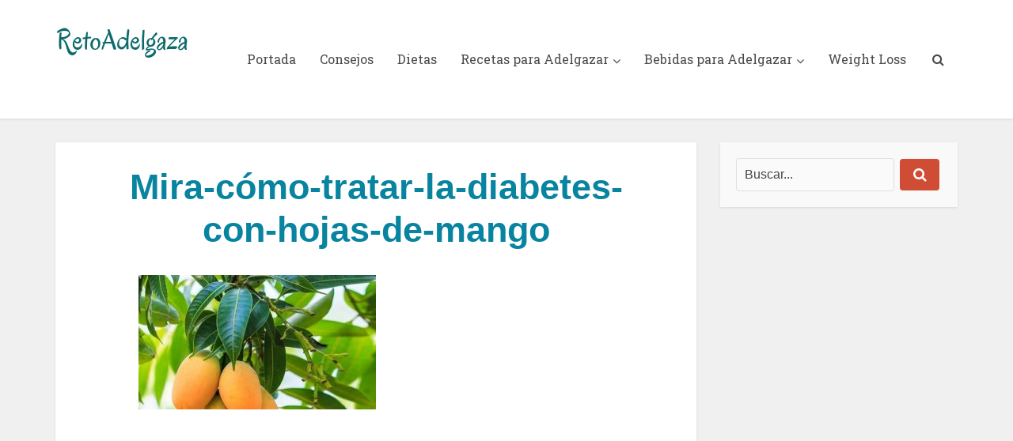

--- FILE ---
content_type: text/html; charset=UTF-8
request_url: https://retoadelgaza.com/hojas-de-mango-para-diabetes/mira-como-tratar-la-diabetes-con-hojas-de-mango/
body_size: 9133
content:
<!DOCTYPE html>
<html lang="es" class="no-js no-svg">

<head>

<meta http-equiv="Content-Type" content="text/html; charset=UTF-8" />
<meta name="viewport" content="user-scalable=yes, width=device-width, initial-scale=1.0, maximum-scale=1, minimum-scale=1">
<link rel="profile" href="https://gmpg.org/xfn/11" />

<meta name='robots' content='index, follow, max-image-preview:large, max-snippet:-1, max-video-preview:-1' />

	<!-- This site is optimized with the Yoast SEO plugin v20.8 - https://yoast.com/wordpress/plugins/seo/ -->
	<title>Mira-cómo-tratar-la-diabetes-con-hojas-de-mango - RetoAdelgaza.com</title>
	<link rel="canonical" href="https://retoadelgaza.com/hojas-de-mango-para-diabetes/mira-como-tratar-la-diabetes-con-hojas-de-mango/" />
	<meta property="og:locale" content="es_ES" />
	<meta property="og:type" content="article" />
	<meta property="og:title" content="Mira-cómo-tratar-la-diabetes-con-hojas-de-mango - RetoAdelgaza.com" />
	<meta property="og:url" content="https://retoadelgaza.com/hojas-de-mango-para-diabetes/mira-como-tratar-la-diabetes-con-hojas-de-mango/" />
	<meta property="og:site_name" content="RetoAdelgaza.com" />
	<meta property="og:image" content="https://retoadelgaza.com/hojas-de-mango-para-diabetes/mira-como-tratar-la-diabetes-con-hojas-de-mango" />
	<meta property="og:image:width" content="806" />
	<meta property="og:image:height" content="458" />
	<meta property="og:image:type" content="image/jpeg" />
	<meta name="twitter:card" content="summary_large_image" />
	<script type="application/ld+json" class="yoast-schema-graph">{"@context":"https://schema.org","@graph":[{"@type":"WebPage","@id":"https://retoadelgaza.com/hojas-de-mango-para-diabetes/mira-como-tratar-la-diabetes-con-hojas-de-mango/","url":"https://retoadelgaza.com/hojas-de-mango-para-diabetes/mira-como-tratar-la-diabetes-con-hojas-de-mango/","name":"Mira-cómo-tratar-la-diabetes-con-hojas-de-mango - RetoAdelgaza.com","isPartOf":{"@id":"https://retoadelgaza.com/#website"},"primaryImageOfPage":{"@id":"https://retoadelgaza.com/hojas-de-mango-para-diabetes/mira-como-tratar-la-diabetes-con-hojas-de-mango/#primaryimage"},"image":{"@id":"https://retoadelgaza.com/hojas-de-mango-para-diabetes/mira-como-tratar-la-diabetes-con-hojas-de-mango/#primaryimage"},"thumbnailUrl":"https://retoadelgaza.com/wp-content/uploads/2017/05/Mira-cómo-tratar-la-diabetes-con-hojas-de-mango.jpg","datePublished":"2017-05-02T12:19:31+00:00","dateModified":"2017-05-02T12:19:31+00:00","breadcrumb":{"@id":"https://retoadelgaza.com/hojas-de-mango-para-diabetes/mira-como-tratar-la-diabetes-con-hojas-de-mango/#breadcrumb"},"inLanguage":"es","potentialAction":[{"@type":"ReadAction","target":["https://retoadelgaza.com/hojas-de-mango-para-diabetes/mira-como-tratar-la-diabetes-con-hojas-de-mango/"]}]},{"@type":"ImageObject","inLanguage":"es","@id":"https://retoadelgaza.com/hojas-de-mango-para-diabetes/mira-como-tratar-la-diabetes-con-hojas-de-mango/#primaryimage","url":"https://retoadelgaza.com/wp-content/uploads/2017/05/Mira-cómo-tratar-la-diabetes-con-hojas-de-mango.jpg","contentUrl":"https://retoadelgaza.com/wp-content/uploads/2017/05/Mira-cómo-tratar-la-diabetes-con-hojas-de-mango.jpg","width":806,"height":458},{"@type":"BreadcrumbList","@id":"https://retoadelgaza.com/hojas-de-mango-para-diabetes/mira-como-tratar-la-diabetes-con-hojas-de-mango/#breadcrumb","itemListElement":[{"@type":"ListItem","position":1,"name":"Portada","item":"https://retoadelgaza.com/"},{"@type":"ListItem","position":2,"name":"Remedio natural de hojas de mango para controlar la diabetes de tipo 2","item":"https://retoadelgaza.com/hojas-de-mango-para-diabetes/"},{"@type":"ListItem","position":3,"name":"Mira-cómo-tratar-la-diabetes-con-hojas-de-mango"}]},{"@type":"WebSite","@id":"https://retoadelgaza.com/#website","url":"https://retoadelgaza.com/","name":"RetoAdelgaza.com","description":"Todo lo que necesitas para bajar de peso","potentialAction":[{"@type":"SearchAction","target":{"@type":"EntryPoint","urlTemplate":"https://retoadelgaza.com/?s={search_term_string}"},"query-input":"required name=search_term_string"}],"inLanguage":"es"}]}</script>
	<!-- / Yoast SEO plugin. -->


<link rel='dns-prefetch' href='//fonts.googleapis.com' />
<link rel="alternate" type="application/rss+xml" title="RetoAdelgaza.com &raquo; Feed" href="https://retoadelgaza.com/feed/" />
<link rel="alternate" type="application/rss+xml" title="RetoAdelgaza.com &raquo; Feed de los comentarios" href="https://retoadelgaza.com/comments/feed/" />
<script type="text/javascript">
window._wpemojiSettings = {"baseUrl":"https:\/\/s.w.org\/images\/core\/emoji\/14.0.0\/72x72\/","ext":".png","svgUrl":"https:\/\/s.w.org\/images\/core\/emoji\/14.0.0\/svg\/","svgExt":".svg","source":{"concatemoji":"https:\/\/retoadelgaza.com\/wp-includes\/js\/wp-emoji-release.min.js?ver=6.2.8"}};
/*! This file is auto-generated */
!function(e,a,t){var n,r,o,i=a.createElement("canvas"),p=i.getContext&&i.getContext("2d");function s(e,t){p.clearRect(0,0,i.width,i.height),p.fillText(e,0,0);e=i.toDataURL();return p.clearRect(0,0,i.width,i.height),p.fillText(t,0,0),e===i.toDataURL()}function c(e){var t=a.createElement("script");t.src=e,t.defer=t.type="text/javascript",a.getElementsByTagName("head")[0].appendChild(t)}for(o=Array("flag","emoji"),t.supports={everything:!0,everythingExceptFlag:!0},r=0;r<o.length;r++)t.supports[o[r]]=function(e){if(p&&p.fillText)switch(p.textBaseline="top",p.font="600 32px Arial",e){case"flag":return s("\ud83c\udff3\ufe0f\u200d\u26a7\ufe0f","\ud83c\udff3\ufe0f\u200b\u26a7\ufe0f")?!1:!s("\ud83c\uddfa\ud83c\uddf3","\ud83c\uddfa\u200b\ud83c\uddf3")&&!s("\ud83c\udff4\udb40\udc67\udb40\udc62\udb40\udc65\udb40\udc6e\udb40\udc67\udb40\udc7f","\ud83c\udff4\u200b\udb40\udc67\u200b\udb40\udc62\u200b\udb40\udc65\u200b\udb40\udc6e\u200b\udb40\udc67\u200b\udb40\udc7f");case"emoji":return!s("\ud83e\udef1\ud83c\udffb\u200d\ud83e\udef2\ud83c\udfff","\ud83e\udef1\ud83c\udffb\u200b\ud83e\udef2\ud83c\udfff")}return!1}(o[r]),t.supports.everything=t.supports.everything&&t.supports[o[r]],"flag"!==o[r]&&(t.supports.everythingExceptFlag=t.supports.everythingExceptFlag&&t.supports[o[r]]);t.supports.everythingExceptFlag=t.supports.everythingExceptFlag&&!t.supports.flag,t.DOMReady=!1,t.readyCallback=function(){t.DOMReady=!0},t.supports.everything||(n=function(){t.readyCallback()},a.addEventListener?(a.addEventListener("DOMContentLoaded",n,!1),e.addEventListener("load",n,!1)):(e.attachEvent("onload",n),a.attachEvent("onreadystatechange",function(){"complete"===a.readyState&&t.readyCallback()})),(e=t.source||{}).concatemoji?c(e.concatemoji):e.wpemoji&&e.twemoji&&(c(e.twemoji),c(e.wpemoji)))}(window,document,window._wpemojiSettings);
</script>
<style type="text/css">
img.wp-smiley,
img.emoji {
	display: inline !important;
	border: none !important;
	box-shadow: none !important;
	height: 1em !important;
	width: 1em !important;
	margin: 0 0.07em !important;
	vertical-align: -0.1em !important;
	background: none !important;
	padding: 0 !important;
}
</style>
	<link rel='stylesheet' id='auto-translate-css' href='https://retoadelgaza.com/wp-content/plugins/auto-translate/public/css/auto-translate-public.min.css?ver=1.5.4' type='text/css' media='all' />
<link rel='stylesheet' id='auto-translate-global-css' href='https://retoadelgaza.com/wp-content/plugins/auto-translate/global/css/auto-translate-global.min.css?ver=1.5.4' type='text/css' media='all' />
<link rel='stylesheet' id='dashicons-css' href='https://retoadelgaza.com/wp-includes/css/dashicons.min.css?ver=6.2.8' type='text/css' media='all' />
<link rel='stylesheet' id='pdfprnt_frontend-css' href='https://retoadelgaza.com/wp-content/plugins/pdf-print/css/frontend.css?ver=2.3.2' type='text/css' media='all' />
<link rel='stylesheet' id='vce-fonts-css' href='https://fonts.googleapis.com/css2?family=Open%20Sans:wght@400&#038;family=Roboto%20Slab:wght@400' type='text/css' media='all' />
<link rel='stylesheet' id='vce-style-css' href='https://retoadelgaza.com/wp-content/themes/voice/assets/css/min.css?ver=3.0.2' type='text/css' media='all' />
<style id='vce-style-inline-css' type='text/css'>
body, button, input, select, textarea {font-size: 1.6rem;}.vce-single .entry-headline p{font-size: 2.2rem;}.main-navigation a{font-size: 1.6rem;}.sidebar .widget-title{font-size: 1.8rem;}.sidebar .widget, .vce-lay-c .entry-content, .vce-lay-h .entry-content {font-size: 1.4rem;}.vce-featured-link-article{font-size: 5.2rem;}.vce-featured-grid-big.vce-featured-grid .vce-featured-link-article{font-size: 3.4rem;}.vce-featured-grid .vce-featured-link-article{font-size: 2.2rem;}h1 { font-size: 4.5rem; }h2 { font-size: 4.0rem; }h3 { font-size: 3.5rem; }h4 { font-size: 2.5rem; }h5 { font-size: 2.0rem; }h6 { font-size: 1.8rem; }.comment-reply-title, .main-box-title{font-size: 2.2rem;}h1.entry-title{font-size: 4.5rem;}.vce-lay-a .entry-title a{font-size: 3.4rem;}.vce-lay-b .entry-title{font-size: 2.4rem;}.vce-lay-c .entry-title, .vce-sid-none .vce-lay-c .entry-title{font-size: 2.2rem;}.vce-lay-d .entry-title{font-size: 1.5rem;}.vce-lay-e .entry-title{font-size: 1.4rem;}.vce-lay-f .entry-title{font-size: 1.4rem;}.vce-lay-g .entry-title a, .vce-lay-g .entry-title a:hover{font-size: 3.0rem;}.vce-lay-h .entry-title{font-size: 2.4rem;}.entry-meta div,.entry-meta div a,.vce-lay-g .meta-item,.vce-lay-c .meta-item{font-size: 1.4rem;}.vce-lay-d .meta-category a,.vce-lay-d .entry-meta div,.vce-lay-d .entry-meta div a,.vce-lay-e .entry-meta div,.vce-lay-e .entry-meta div a,.vce-lay-e .fn,.vce-lay-e .meta-item{font-size: 1.3rem;}body {background-color:#f0f0f0;}body,.mks_author_widget h3,.site-description,.meta-category a,textarea {font-family: 'Open Sans';font-weight: 400;}h1,h2,h3,h4,h5,h6,blockquote,.vce-post-link,.site-title,.site-title a,.main-box-title,.comment-reply-title,.entry-title a,.vce-single .entry-headline p,.vce-prev-next-link,.author-title,.mks_pullquote,.widget_rss ul li .rsswidget,#bbpress-forums .bbp-forum-title,#bbpress-forums .bbp-topic-permalink {font-family: Arial, Helvetica, sans-serif;font-weight: 700;}.main-navigation a,.sidr a{font-family: 'Roboto Slab';font-weight: 400;}.vce-single .entry-content,.vce-single .entry-headline,.vce-single .entry-footer,.vce-share-bar {width: 600px;}.vce-lay-a .lay-a-content{width: 600px;max-width: 600px;}.vce-page .entry-content,.vce-page .entry-title-page {width: 600px;}.vce-sid-none .vce-single .entry-content,.vce-sid-none .vce-single .entry-headline,.vce-sid-none .vce-single .entry-footer {width: 600px;}.vce-sid-none .vce-page .entry-content,.vce-sid-none .vce-page .entry-title-page,.error404 .entry-content {width: 600px;max-width: 600px;}body, button, input, select, textarea{color: #444444;}h1,h2,h3,h4,h5,h6,.entry-title a,.prev-next-nav a,#bbpress-forums .bbp-forum-title, #bbpress-forums .bbp-topic-permalink,.woocommerce ul.products li.product .price .amount{color: #0884a0;}a,.entry-title a:hover,.vce-prev-next-link:hover,.vce-author-links a:hover,.required,.error404 h4,.prev-next-nav a:hover,#bbpress-forums .bbp-forum-title:hover, #bbpress-forums .bbp-topic-permalink:hover,.woocommerce ul.products li.product h3:hover,.woocommerce ul.products li.product h3:hover mark,.main-box-title a:hover{color: #ff78a9;}.vce-square,.vce-main-content .mejs-controls .mejs-time-rail .mejs-time-current,button,input[type="button"],input[type="reset"],input[type="submit"],.vce-button,.pagination-wapper a,#vce-pagination .next.page-numbers,#vce-pagination .prev.page-numbers,#vce-pagination .page-numbers,#vce-pagination .page-numbers.current,.vce-link-pages a,#vce-pagination a,.vce-load-more a,.vce-slider-pagination .owl-nav > div,.vce-mega-menu-posts-wrap .owl-nav > div,.comment-reply-link:hover,.vce-featured-section a,.vce-lay-g .vce-featured-info .meta-category a,.vce-404-menu a,.vce-post.sticky .meta-image:before,#vce-pagination .page-numbers:hover,#bbpress-forums .bbp-pagination .current,#bbpress-forums .bbp-pagination a:hover,.woocommerce #respond input#submit,.woocommerce a.button,.woocommerce button.button,.woocommerce input.button,.woocommerce ul.products li.product .added_to_cart,.woocommerce #respond input#submit:hover,.woocommerce a.button:hover,.woocommerce button.button:hover,.woocommerce input.button:hover,.woocommerce ul.products li.product .added_to_cart:hover,.woocommerce #respond input#submit.alt,.woocommerce a.button.alt,.woocommerce button.button.alt,.woocommerce input.button.alt,.woocommerce #respond input#submit.alt:hover, .woocommerce a.button.alt:hover, .woocommerce button.button.alt:hover, .woocommerce input.button.alt:hover,.woocommerce span.onsale,.woocommerce .widget_price_filter .ui-slider .ui-slider-range,.woocommerce .widget_price_filter .ui-slider .ui-slider-handle,.comments-holder .navigation .page-numbers.current,.vce-lay-a .vce-read-more:hover,.vce-lay-c .vce-read-more:hover,body div.wpforms-container-full .wpforms-form input[type=submit], body div.wpforms-container-full .wpforms-form button[type=submit], body div.wpforms-container-full .wpforms-form .wpforms-page-button,body div.wpforms-container-full .wpforms-form input[type=submit]:hover, body div.wpforms-container-full .wpforms-form button[type=submit]:hover, body div.wpforms-container-full .wpforms-form .wpforms-page-button:hover,.wp-block-search__button {background-color: #ff78a9;}#vce-pagination .page-numbers,.comments-holder .navigation .page-numbers{background: transparent;color: #ff78a9;border: 1px solid #ff78a9;}.comments-holder .navigation .page-numbers:hover{background: #ff78a9;border: 1px solid #ff78a9;}.bbp-pagination-links a{background: transparent;color: #ff78a9;border: 1px solid #ff78a9 !important;}#vce-pagination .page-numbers.current,.bbp-pagination-links span.current,.comments-holder .navigation .page-numbers.current{border: 1px solid #ff78a9;}.widget_categories .cat-item:before,.widget_categories .cat-item .count{background: #ff78a9;}.comment-reply-link,.vce-lay-a .vce-read-more,.vce-lay-c .vce-read-more{border: 1px solid #ff78a9;}.entry-meta div,.entry-meta-count,.entry-meta div a,.comment-metadata a,.meta-category span,.meta-author-wrapped,.wp-caption .wp-caption-text,.widget_rss .rss-date,.sidebar cite,.site-footer cite,.sidebar .vce-post-list .entry-meta div,.sidebar .vce-post-list .entry-meta div a,.sidebar .vce-post-list .fn,.sidebar .vce-post-list .fn a,.site-footer .vce-post-list .entry-meta div,.site-footer .vce-post-list .entry-meta div a,.site-footer .vce-post-list .fn,.site-footer .vce-post-list .fn a,#bbpress-forums .bbp-topic-started-by,#bbpress-forums .bbp-topic-started-in,#bbpress-forums .bbp-forum-info .bbp-forum-content,#bbpress-forums p.bbp-topic-meta,span.bbp-admin-links a,.bbp-reply-post-date,#bbpress-forums li.bbp-header,#bbpress-forums li.bbp-footer,.woocommerce .woocommerce-result-count,.woocommerce .product_meta{color: #9b9b9b;}.main-box-title, .comment-reply-title, .main-box-head{background: #ffffff;color: #232323;}.main-box-title a{color: #232323;}.sidebar .widget .widget-title a{color: #232323;}.main-box,.comment-respond,.prev-next-nav{background: #f9f9f9;}.vce-post,ul.comment-list > li.comment,.main-box-single,.ie8 .vce-single,#disqus_thread,.vce-author-card,.vce-author-card .vce-content-outside,.mks-bredcrumbs-container,ul.comment-list > li.pingback{background: #ffffff;}.mks_tabs.horizontal .mks_tab_nav_item.active{border-bottom: 1px solid #ffffff;}.mks_tabs.horizontal .mks_tab_item,.mks_tabs.vertical .mks_tab_nav_item.active,.mks_tabs.horizontal .mks_tab_nav_item.active{background: #ffffff;}.mks_tabs.vertical .mks_tab_nav_item.active{border-right: 1px solid #ffffff;}#vce-pagination,.vce-slider-pagination .owl-controls,.vce-content-outside,.comments-holder .navigation{background: #f3f3f3;}.sidebar .widget-title{background: #ffffff;color: #232323;}.sidebar .widget{background: #f9f9f9;}.sidebar .widget,.sidebar .widget li a,.sidebar .mks_author_widget h3 a,.sidebar .mks_author_widget h3,.sidebar .vce-search-form .vce-search-input,.sidebar .vce-search-form .vce-search-input:focus{color: #444444;}.sidebar .widget li a:hover,.sidebar .widget a,.widget_nav_menu li.menu-item-has-children:hover:after,.widget_pages li.page_item_has_children:hover:after{color: #cf4d35;}.sidebar .tagcloud a {border: 1px solid #cf4d35;}.sidebar .mks_author_link,.sidebar .tagcloud a:hover,.sidebar .mks_themeforest_widget .more,.sidebar button,.sidebar input[type="button"],.sidebar input[type="reset"],.sidebar input[type="submit"],.sidebar .vce-button,.sidebar .bbp_widget_login .button{background-color: #cf4d35;}.sidebar .mks_author_widget .mks_autor_link_wrap,.sidebar .mks_themeforest_widget .mks_read_more,.widget .meks-instagram-follow-link {background: #f3f3f3;}.sidebar #wp-calendar caption,.sidebar .recentcomments,.sidebar .post-date,.sidebar #wp-calendar tbody{color: rgba(68,68,68,0.7);}.site-footer{background: #373941;}.site-footer .widget-title{color: #ffffff;}.site-footer,.site-footer .widget,.site-footer .widget li a,.site-footer .mks_author_widget h3 a,.site-footer .mks_author_widget h3,.site-footer .vce-search-form .vce-search-input,.site-footer .vce-search-form .vce-search-input:focus{color: #f9f9f9;}.site-footer .widget li a:hover,.site-footer .widget a,.site-info a{color: #ff78a9;}.site-footer .tagcloud a {border: 1px solid #ff78a9;}.site-footer .mks_author_link,.site-footer .mks_themeforest_widget .more,.site-footer button,.site-footer input[type="button"],.site-footer input[type="reset"],.site-footer input[type="submit"],.site-footer .vce-button,.site-footer .tagcloud a:hover{background-color: #ff78a9;}.site-footer #wp-calendar caption,.site-footer .recentcomments,.site-footer .post-date,.site-footer #wp-calendar tbody,.site-footer .site-info{color: rgba(249,249,249,0.7);}.top-header,.top-nav-menu li .sub-menu{background: #3a3a3a;}.top-header,.top-header a{color: #ffffff;}.top-header .vce-search-form .vce-search-input,.top-header .vce-search-input:focus,.top-header .vce-search-submit{color: #ffffff;}.top-header .vce-search-form .vce-search-input::-webkit-input-placeholder { color: #ffffff;}.top-header .vce-search-form .vce-search-input:-moz-placeholder { color: #ffffff;}.top-header .vce-search-form .vce-search-input::-moz-placeholder { color: #ffffff;}.top-header .vce-search-form .vce-search-input:-ms-input-placeholder { color: #ffffff;}.header-1-wrapper{height: 150px;padding-top: 25px;}.header-2-wrapper,.header-3-wrapper{height: 150px;}.header-2-wrapper .site-branding,.header-3-wrapper .site-branding{top: 25px;left: 0px;}.site-title a, .site-title a:hover{color: #232323;}.site-description{color: #aaaaaa;}.main-header{background-color: #ffffff;}.header-bottom-wrapper{background: #fcfcfc;}.vce-header-ads{margin: 30px 0;}.header-3-wrapper .nav-menu > li > a{padding: 65px 15px;}.header-sticky,.sidr{background: rgba(255,255,255,0.95);}.ie8 .header-sticky{background: #ffffff;}.main-navigation a,.nav-menu .vce-mega-menu > .sub-menu > li > a,.sidr li a,.vce-menu-parent{color: #4a4a4a;}.nav-menu > li:hover > a,.nav-menu > .current_page_item > a,.nav-menu > .current-menu-item > a,.nav-menu > .current-menu-ancestor > a,.main-navigation a.vce-item-selected,.main-navigation ul ul li:hover > a,.nav-menu ul .current-menu-item a,.nav-menu ul .current_page_item a,.vce-menu-parent:hover,.sidr li a:hover,.sidr li.sidr-class-current_page_item > a,.main-navigation li.current-menu-item.fa:before,.vce-responsive-nav{color: #ff2d7a;}#sidr-id-vce_main_navigation_menu .soc-nav-menu li a:hover {color: #ffffff;}.nav-menu > li:hover > a,.nav-menu > .current_page_item > a,.nav-menu > .current-menu-item > a,.nav-menu > .current-menu-ancestor > a,.main-navigation a.vce-item-selected,.main-navigation ul ul,.header-sticky .nav-menu > .current_page_item:hover > a,.header-sticky .nav-menu > .current-menu-item:hover > a,.header-sticky .nav-menu > .current-menu-ancestor:hover > a,.header-sticky .main-navigation a.vce-item-selected:hover{background-color: #ffffff;}.search-header-wrap ul {border-top: 2px solid #ff2d7a;}.vce-cart-icon a.vce-custom-cart span,.sidr-class-vce-custom-cart .sidr-class-vce-cart-count {background: #ff2d7a;font-family: 'Open Sans';}.vce-border-top .main-box-title{border-top: 2px solid #ff78a9;}.tagcloud a:hover,.sidebar .widget .mks_author_link,.sidebar .widget.mks_themeforest_widget .more,.site-footer .widget .mks_author_link,.site-footer .widget.mks_themeforest_widget .more,.vce-lay-g .entry-meta div,.vce-lay-g .fn,.vce-lay-g .fn a{color: #FFF;}.vce-featured-header .vce-featured-header-background{opacity: 0.5}.vce-featured-grid .vce-featured-header-background,.vce-post-big .vce-post-img:after,.vce-post-slider .vce-post-img:after{opacity: 0.5}.vce-featured-grid .owl-item:hover .vce-grid-text .vce-featured-header-background,.vce-post-big li:hover .vce-post-img:after,.vce-post-slider li:hover .vce-post-img:after {opacity: 0.8}.vce-featured-grid.vce-featured-grid-big .vce-featured-header-background,.vce-post-big .vce-post-img:after,.vce-post-slider .vce-post-img:after{opacity: 0.5}.vce-featured-grid.vce-featured-grid-big .owl-item:hover .vce-grid-text .vce-featured-header-background,.vce-post-big li:hover .vce-post-img:after,.vce-post-slider li:hover .vce-post-img:after {opacity: 0.8}#back-top {background: #323232}.sidr input[type=text]{background: rgba(74,74,74,0.1);color: rgba(74,74,74,0.5);}.is-style-solid-color{background-color: #ff78a9;color: #ffffff;}.wp-block-image figcaption{color: #9b9b9b;}.wp-block-cover .wp-block-cover-image-text, .wp-block-cover .wp-block-cover-text, .wp-block-cover h2, .wp-block-cover-image .wp-block-cover-image-text, .wp-block-cover-image .wp-block-cover-text, .wp-block-cover-image h2,p.has-drop-cap:not(:focus)::first-letter,p.wp-block-subhead{font-family: Arial, Helvetica, sans-serif;font-weight: 700;}.wp-block-cover .wp-block-cover-image-text, .wp-block-cover .wp-block-cover-text, .wp-block-cover h2, .wp-block-cover-image .wp-block-cover-image-text, .wp-block-cover-image .wp-block-cover-text, .wp-block-cover-image h2{font-size: 2.5rem;}p.wp-block-subhead{font-size: 2.2rem;}.wp-block-button__link{background: #ff78a9}.wp-block-search .wp-block-search__button{color: #ffffff}.meta-image:hover a img,.vce-lay-h .img-wrap:hover .meta-image > img,.img-wrp:hover img,.vce-gallery-big:hover img,.vce-gallery .gallery-item:hover img,.wp-block-gallery .blocks-gallery-item:hover img,.vce_posts_widget .vce-post-big li:hover img,.vce-featured-grid .owl-item:hover img,.vce-post-img:hover img,.mega-menu-img:hover img{-webkit-transform: scale(1.1);-moz-transform: scale(1.1);-o-transform: scale(1.1);-ms-transform: scale(1.1);transform: scale(1.1);}.has-small-font-size{ font-size: 1.2rem;}.has-large-font-size{ font-size: 1.9rem;}.has-huge-font-size{ font-size: 2.3rem;}@media(min-width: 671px){.has-small-font-size{ font-size: 1.3rem;}.has-normal-font-size{ font-size: 1.6rem;}.has-large-font-size{ font-size: 2.1rem;}.has-huge-font-size{ font-size: 2.8rem;}}.has-vce-acc-background-color{ background-color: #ff78a9;}.has-vce-acc-color{ color: #ff78a9;}.has-vce-meta-background-color{ background-color: #9b9b9b;}.has-vce-meta-color{ color: #9b9b9b;}.has-vce-txt-background-color{ background-color: #444444;}.has-vce-txt-color{ color: #444444;}.has-vce-bg-background-color{ background-color: #ffffff;}.has-vce-bg-color{ color: #ffffff;}.has-vce-cat-0-background-color{ background-color: ;}.has-vce-cat-0-color{ color: ;}.has-vce-cat-4-background-color{ background-color: #46c49c;}.has-vce-cat-4-color{ color: #46c49c;}.has-vce-cat-43-background-color{ background-color: #61c436;}.has-vce-cat-43-color{ color: #61c436;}.has-vce-cat-42-background-color{ background-color: #f4b23f;}.has-vce-cat-42-color{ color: #f4b23f;}.has-vce-cat-3-background-color{ background-color: #e54e7e;}.has-vce-cat-3-color{ color: #e54e7e;}.has-vce-cat-46-background-color{ background-color: #fb7049;}.has-vce-cat-46-color{ color: #fb7049;}.has-vce-cat-44-background-color{ background-color: #da3e3c;}.has-vce-cat-44-color{ color: #da3e3c;}.has-vce-cat-40-background-color{ background-color: #a35fce;}.has-vce-cat-40-color{ color: #a35fce;}.has-vce-cat-2-background-color{ background-color: #ff78a9;}.has-vce-cat-2-color{ color: #ff78a9;}.has-vce-cat-45-background-color{ background-color: #b59439;}.has-vce-cat-45-color{ color: #b59439;}a.category-4, .sidebar .widget .vce-post-list a.category-4{ color: #46c49c;}body.category-4 .main-box-title, .main-box-title.cat-4 { border-top: 2px solid #46c49c;}.widget_categories li.cat-item-4 .count { background: #46c49c;}.widget_categories li.cat-item-4:before { background:#46c49c;}.vce-featured-section .category-4, .vce-post-big .meta-category a.category-4, .vce-post-slider .meta-category a.category-4{ background-color: #46c49c;}.vce-lay-g .vce-featured-info .meta-category a.category-4{ background-color: #46c49c;}.vce-lay-h header .meta-category a.category-4{ background-color: #46c49c;}a.category-43, .sidebar .widget .vce-post-list a.category-43{ color: #61c436;}body.category-43 .main-box-title, .main-box-title.cat-43 { border-top: 2px solid #61c436;}.widget_categories li.cat-item-43 .count { background: #61c436;}.widget_categories li.cat-item-43:before { background:#61c436;}.vce-featured-section .category-43, .vce-post-big .meta-category a.category-43, .vce-post-slider .meta-category a.category-43{ background-color: #61c436;}.vce-lay-g .vce-featured-info .meta-category a.category-43{ background-color: #61c436;}.vce-lay-h header .meta-category a.category-43{ background-color: #61c436;}a.category-42, .sidebar .widget .vce-post-list a.category-42{ color: #f4b23f;}body.category-42 .main-box-title, .main-box-title.cat-42 { border-top: 2px solid #f4b23f;}.widget_categories li.cat-item-42 .count { background: #f4b23f;}.widget_categories li.cat-item-42:before { background:#f4b23f;}.vce-featured-section .category-42, .vce-post-big .meta-category a.category-42, .vce-post-slider .meta-category a.category-42{ background-color: #f4b23f;}.vce-lay-g .vce-featured-info .meta-category a.category-42{ background-color: #f4b23f;}.vce-lay-h header .meta-category a.category-42{ background-color: #f4b23f;}a.category-3, .sidebar .widget .vce-post-list a.category-3{ color: #e54e7e;}body.category-3 .main-box-title, .main-box-title.cat-3 { border-top: 2px solid #e54e7e;}.widget_categories li.cat-item-3 .count { background: #e54e7e;}.widget_categories li.cat-item-3:before { background:#e54e7e;}.vce-featured-section .category-3, .vce-post-big .meta-category a.category-3, .vce-post-slider .meta-category a.category-3{ background-color: #e54e7e;}.vce-lay-g .vce-featured-info .meta-category a.category-3{ background-color: #e54e7e;}.vce-lay-h header .meta-category a.category-3{ background-color: #e54e7e;}a.category-46, .sidebar .widget .vce-post-list a.category-46{ color: #fb7049;}body.category-46 .main-box-title, .main-box-title.cat-46 { border-top: 2px solid #fb7049;}.widget_categories li.cat-item-46 .count { background: #fb7049;}.widget_categories li.cat-item-46:before { background:#fb7049;}.vce-featured-section .category-46, .vce-post-big .meta-category a.category-46, .vce-post-slider .meta-category a.category-46{ background-color: #fb7049;}.vce-lay-g .vce-featured-info .meta-category a.category-46{ background-color: #fb7049;}.vce-lay-h header .meta-category a.category-46{ background-color: #fb7049;}a.category-44, .sidebar .widget .vce-post-list a.category-44{ color: #da3e3c;}body.category-44 .main-box-title, .main-box-title.cat-44 { border-top: 2px solid #da3e3c;}.widget_categories li.cat-item-44 .count { background: #da3e3c;}.widget_categories li.cat-item-44:before { background:#da3e3c;}.vce-featured-section .category-44, .vce-post-big .meta-category a.category-44, .vce-post-slider .meta-category a.category-44{ background-color: #da3e3c;}.vce-lay-g .vce-featured-info .meta-category a.category-44{ background-color: #da3e3c;}.vce-lay-h header .meta-category a.category-44{ background-color: #da3e3c;}a.category-40, .sidebar .widget .vce-post-list a.category-40{ color: #a35fce;}body.category-40 .main-box-title, .main-box-title.cat-40 { border-top: 2px solid #a35fce;}.widget_categories li.cat-item-40 .count { background: #a35fce;}.widget_categories li.cat-item-40:before { background:#a35fce;}.vce-featured-section .category-40, .vce-post-big .meta-category a.category-40, .vce-post-slider .meta-category a.category-40{ background-color: #a35fce;}.vce-lay-g .vce-featured-info .meta-category a.category-40{ background-color: #a35fce;}.vce-lay-h header .meta-category a.category-40{ background-color: #a35fce;}a.category-2, .sidebar .widget .vce-post-list a.category-2{ color: #ff78a9;}body.category-2 .main-box-title, .main-box-title.cat-2 { border-top: 2px solid #ff78a9;}.widget_categories li.cat-item-2 .count { background: #ff78a9;}.widget_categories li.cat-item-2:before { background:#ff78a9;}.vce-featured-section .category-2, .vce-post-big .meta-category a.category-2, .vce-post-slider .meta-category a.category-2{ background-color: #ff78a9;}.vce-lay-g .vce-featured-info .meta-category a.category-2{ background-color: #ff78a9;}.vce-lay-h header .meta-category a.category-2{ background-color: #ff78a9;}a.category-45, .sidebar .widget .vce-post-list a.category-45{ color: #b59439;}body.category-45 .main-box-title, .main-box-title.cat-45 { border-top: 2px solid #b59439;}.widget_categories li.cat-item-45 .count { background: #b59439;}.widget_categories li.cat-item-45:before { background:#b59439;}.vce-featured-section .category-45, .vce-post-big .meta-category a.category-45, .vce-post-slider .meta-category a.category-45{ background-color: #b59439;}.vce-lay-g .vce-featured-info .meta-category a.category-45{ background-color: #b59439;}.vce-lay-h header .meta-category a.category-45{ background-color: #b59439;}
</style>
<script type='text/javascript' src='https://retoadelgaza.com/wp-includes/js/jquery/jquery.min.js?ver=3.6.4' id='jquery-core-js'></script>
<script type='text/javascript' src='https://retoadelgaza.com/wp-includes/js/jquery/jquery-migrate.min.js?ver=3.4.0' id='jquery-migrate-js'></script>
<script type='text/javascript' id='jquery-js-after'>
jQuery(document).ready(function() {
	jQuery(".46102c48c559d4fcf576a498cb01cecd").click(function() {
		jQuery.post(
			"https://retoadelgaza.com/wp-admin/admin-ajax.php", {
				"action": "quick_adsense_onpost_ad_click",
				"quick_adsense_onpost_ad_index": jQuery(this).attr("data-index"),
				"quick_adsense_nonce": "1c9c51ea3c",
			}, function(response) { }
		);
	});
});
</script>
<script type='text/javascript' src='https://retoadelgaza.com/wp-content/plugins/auto-translate/public/js/auto-translate-public.min.js?ver=1.5.4' id='auto-translate-js'></script>
<link rel="https://api.w.org/" href="https://retoadelgaza.com/wp-json/" /><link rel="alternate" type="application/json" href="https://retoadelgaza.com/wp-json/wp/v2/media/3114" /><link rel="EditURI" type="application/rsd+xml" title="RSD" href="https://retoadelgaza.com/xmlrpc.php?rsd" />
<link rel="wlwmanifest" type="application/wlwmanifest+xml" href="https://retoadelgaza.com/wp-includes/wlwmanifest.xml" />
<meta name="generator" content="WordPress 6.2.8" />
<link rel='shortlink' href='https://retoadelgaza.com/?p=3114' />
<link rel="alternate" type="application/json+oembed" href="https://retoadelgaza.com/wp-json/oembed/1.0/embed?url=https%3A%2F%2Fretoadelgaza.com%2Fhojas-de-mango-para-diabetes%2Fmira-como-tratar-la-diabetes-con-hojas-de-mango%2F" />
<link rel="alternate" type="text/xml+oembed" href="https://retoadelgaza.com/wp-json/oembed/1.0/embed?url=https%3A%2F%2Fretoadelgaza.com%2Fhojas-de-mango-para-diabetes%2Fmira-como-tratar-la-diabetes-con-hojas-de-mango%2F&#038;format=xml" />
<meta name="generator" content="Redux 4.4.18" /><!-- This file should primarily consist of HTML with a little bit of PHP. -->
<style>
    .google_translate_element .goog-te-gadget-simple {
    background-image: linear-gradient(135deg, #000 0, #000 100%);
    border-radius: 0px !important;
    border: 1px solid #fff !important;
    }
    .google_translate_element .goog-te-menu-value {
        color: #fff !important;
            }
        .google_translate_element{
        display:none!important;
    }
    </style>
<script>
function googleTranslateElementInit() {
    var googleTranslateElements = document.getElementsByClassName('google_translate_element');
    new google.translate.TranslateElement({
    pageLanguage: 'es',
    includedLanguages: 'en,fr,de,es',
    layout: google.translate.TranslateElement.InlineLayout.VERTICAL,
    autoDisplay: true}, googleTranslateElements[0].id);
}
var wpatLanguagesCountries = {"en":{"lang_name":"English","lang_code":"en","country_code":"gb"},"fr":{"lang_name":"French","lang_code":"fr","country_code":"fr"},"de":{"lang_name":"German","lang_code":"de","country_code":"de"},"es":{"lang_name":"Spanish","lang_code":"es","country_code":"es"}};
var wpatButtonIcon = 'dashicons-translation';
var wpatDropdownBorderThickness = 1;
var wpatDropdownBorderColor = '#000';
var wpatDropdownBackgroundColor = '#fff';
var wpatDropdownHoverColor = '#356177';
var wpatDropdownFontHoverColor = '#fff';
var wpatDropdownFontSelectedColor = '#356177';
var wpatDropdownFontColor = '#000';
var wpatDropdownFontFamily = '';
var wpatWidgetType = 'minimalist';
var wpatBaseLanguage = 'es';

/* dropdown styling */
var wpatDropdownShadow = false;
var wpatAutoDetect = 'enabled';
var wpatHostLanguage = 'es';
</script><script src='//translate.google.com/translate_a/element.js?cb=googleTranslateElementInit'></script>			<meta property="fb:pages" content="167376383593732" />
			<link rel="alternate" type="application/feed+json" title="RetoAdelgaza.com &raquo; JSON Feed" href="https://retoadelgaza.com/feed/json/" />
		<style type="text/css" id="wp-custom-css">
			.lcp_catlist a { color: #000000 !important;font-size: 18px;font-weight: bold;}
.lcp_catlist img {margin-bottom: 10px;margin-top: 10px !important;}
.lcp_catlist li {padding-top: 20px !important;}
.lcp_catlist p {padding-bottom: 5px !important;}
.vce-paginated-num {
    text-align: center;
    font-weight: bold;
}		</style>
		</head>

<body class="attachment attachment-template-default single single-attachment postid-3114 attachmentid-3114 attachment-jpeg wp-embed-responsive vce-sid-right voice-v_3_0_2">

<div id="vce-main">

<header id="header" class="main-header">
<div class="container header-main-area header-3-wrapper">	
		<div class="vce-res-nav">
	<a class="vce-responsive-nav" href="#sidr-main"><i class="fa fa-bars"></i></a>
</div>
<div class="site-branding">
	<span class="site-title"><a href="https://retoadelgaza.com/" rel="home" class="has-logo"><picture class="vce-logo"><source media="(min-width: 1024px)" srcset="https://retoadelgaza.com/wp-content/uploads/2019/07/adelgaza.png"><source srcset="https://retoadelgaza.com/wp-content/uploads/2019/07/adelgaza.png"><img src="https://retoadelgaza.com/wp-content/uploads/2019/07/adelgaza.png" alt="RetoAdelgaza.com"></picture></a></span></div>
		<nav id="site-navigation" class="main-navigation" role="navigation">
	<ul id="vce_main_navigation_menu" class="nav-menu"><li id="menu-item-368" class="menu-item menu-item-type-post_type menu-item-object-page menu-item-home menu-item-368"><a href="https://retoadelgaza.com/">Portada</a><li id="menu-item-70" class="menu-item menu-item-type-taxonomy menu-item-object-category menu-item-70 vce-cat-3"><a href="https://retoadelgaza.com/category/consejos/">Consejos</a><li id="menu-item-69" class="menu-item menu-item-type-taxonomy menu-item-object-category menu-item-69 vce-cat-4"><a href="https://retoadelgaza.com/category/dietas/">Dietas</a><li id="menu-item-75" class="menu-item menu-item-type-custom menu-item-object-custom menu-item-has-children menu-item-75"><a href="#">Recetas para Adelgazar</a>
<ul class="sub-menu">
	<li id="menu-item-476" class="menu-item menu-item-type-taxonomy menu-item-object-category menu-item-476 vce-cat-2"><a href="https://retoadelgaza.com/category/recetas/desayunos-dieteticos/">Desayunos Dieteticos</a>	<li id="menu-item-475" class="menu-item menu-item-type-taxonomy menu-item-object-category menu-item-475 vce-cat-44"><a href="https://retoadelgaza.com/category/recetas/comidas-dieteticas/">Comidas Dieteticas</a>	<li id="menu-item-477" class="menu-item menu-item-type-taxonomy menu-item-object-category menu-item-477 vce-cat-46"><a href="https://retoadelgaza.com/category/recetas/meriendas-dieteticas/">Meriendas dieteticas</a>	<li id="menu-item-474" class="menu-item menu-item-type-taxonomy menu-item-object-category menu-item-474 vce-cat-45"><a href="https://retoadelgaza.com/category/recetas/cenas-dieteticas/">Cenas Dieteticas</a>	<li id="menu-item-478" class="menu-item menu-item-type-taxonomy menu-item-object-category menu-item-478 vce-cat-40"><a href="https://retoadelgaza.com/category/recetas/postres-dieteticos/">Postres Dieteticos</a>	<li id="menu-item-676" class="menu-item menu-item-type-taxonomy menu-item-object-category menu-item-676 vce-cat-41"><a href="https://retoadelgaza.com/category/recetas/">Otras Recetas</a></ul>
<li id="menu-item-85" class="menu-item menu-item-type-custom menu-item-object-custom menu-item-has-children menu-item-85"><a href="#">Bebidas para Adelgazar</a>
<ul class="sub-menu">
	<li id="menu-item-472" class="menu-item menu-item-type-taxonomy menu-item-object-category menu-item-472 vce-cat-43"><a href="https://retoadelgaza.com/category/bebidas-para-adelgazar/batidos/">Batidos</a>	<li id="menu-item-473" class="menu-item menu-item-type-taxonomy menu-item-object-category menu-item-473 vce-cat-42"><a href="https://retoadelgaza.com/category/bebidas-para-adelgazar/infusiones/">Infusiones</a></ul>
<li id="menu-item-5736" class="menu-item menu-item-type-taxonomy menu-item-object-category menu-item-5736 vce-cat-49"><a href="https://retoadelgaza.com/category/weight-loss/">Weight Loss</a><li class="search-header-wrap"><a class="search_header" href="javascript:void(0)"><i class="fa fa-search"></i></a><ul class="search-header-form-ul"><li><form class="vce-search-form" action="https://retoadelgaza.com/" method="get">
	<input name="s" class="vce-search-input" size="20" type="text" value="Buscar..." onfocus="(this.value == 'Buscar...') && (this.value = '')" onblur="(this.value == '') && (this.value = 'Buscar...')" placeholder="Buscar..." />
		<button type="submit" class="vce-search-submit"><i class="fa fa-search"></i></button> 
</form></li></ul></li></ul></nav></div></header>


<div id="main-wrapper">



	

<div id="content" class="container site-content vce-sid-right">
	
			
	<div id="primary" class="vce-main-content">

		<main id="main" class="main-box main-box-single">

		
			<article id="post-3114" class="vce-single post-3114 attachment type-attachment status-inherit hentry">

			<header class="entry-header">
			
			<h1 class="entry-title">Mira-cómo-tratar-la-diabetes-con-hojas-de-mango</h1>
			<div class="entry-meta"></div>
		</header>
	
	
	
		
	    
		
	<div class="entry-content">
		<p class="attachment"><a href='https://retoadelgaza.com/wp-content/uploads/2017/05/Mira-cómo-tratar-la-diabetes-con-hojas-de-mango.jpg'><img width="300" height="170" src="https://retoadelgaza.com/wp-content/uploads/2017/05/Mira-cómo-tratar-la-diabetes-con-hojas-de-mango-300x170.jpg" class="attachment-medium size-medium" alt="" decoding="async" loading="lazy" srcset="https://retoadelgaza.com/wp-content/uploads/2017/05/Mira-cómo-tratar-la-diabetes-con-hojas-de-mango-300x170.jpg 300w, https://retoadelgaza.com/wp-content/uploads/2017/05/Mira-cómo-tratar-la-diabetes-con-hojas-de-mango-768x436.jpg 768w, https://retoadelgaza.com/wp-content/uploads/2017/05/Mira-cómo-tratar-la-diabetes-con-hojas-de-mango.jpg 806w" sizes="(max-width: 300px) 100vw, 300px" /></a></p>
<div class="46102c48c559d4fcf576a498cb01cecd" data-index="3" style="float: none; margin:0px;">
<script async src="https://pagead2.googlesyndication.com/pagead/js/adsbygoogle.js"></script>
<ins class="adsbygoogle"
     style="display:block"
     data-ad-format="autorelaxed"
     data-ad-client="ca-pub-8335062658846158"
     data-ad-slot="6333821323"></ins>
<script>
     (adsbygoogle = window.adsbygoogle || []).push({});
</script>
</div>

<div style="font-size: 0px; height: 0px; line-height: 0px; margin: 0; padding: 0; clear: both;"></div>	</div>

	
			<footer class="entry-footer">
			<div class="meta-tags">
							</div>
		</footer>
	
		  	
	
	 
</article>
		
		
		</main>

		
		
		
		

	</div>

		<aside id="sidebar" class="sidebar right">
		<div id="search-2" class="widget widget_search"><form class="vce-search-form" action="https://retoadelgaza.com/" method="get">
	<input name="s" class="vce-search-input" size="20" type="text" value="Buscar..." onfocus="(this.value == 'Buscar...') && (this.value = '')" onblur="(this.value == '') && (this.value = 'Buscar...')" placeholder="Buscar..." />
		<button type="submit" class="vce-search-submit"><i class="fa fa-search"></i></button> 
</form></div>	</aside>

</div>




	<footer id="footer" class="site-footer">

		
					<div class="container-full site-info">
				<div class="container">
											<div class="vce-wrap-left">
							<p>Copyright &copy; 2015.Creado por: <a href="http://tlvz.com" target="_blank">TLVZ.COM</a>.</p>						</div>
					
											<div class="vce-wrap-right">
								
						</div>
						

					
			
				</div>
			</div>
		

	</footer>


</div>
</div>

<a href="javascript:void(0)" id="back-top"><i class="fa fa-angle-up"></i></a>

<script type='text/javascript' src='https://retoadelgaza.com/wp-content/plugins/auto-translate/global/js/auto-translate-global.min.js?ver=1.5.4' id='auto-translate-global-js'></script>
<script type='text/javascript' src='https://retoadelgaza.com/wp-includes/js/imagesloaded.min.js?ver=4.1.4' id='imagesloaded-js'></script>
<script type='text/javascript' id='vce-main-js-extra'>
/* <![CDATA[ */
var vce_js_settings = {"sticky_header":"","sticky_header_offset":"700","sticky_header_logo":"","logo":"https:\/\/retoadelgaza.com\/wp-content\/uploads\/2019\/07\/adelgaza.png","logo_retina":"","logo_mobile":"https:\/\/retoadelgaza.com\/wp-content\/uploads\/2019\/07\/adelgaza.png","logo_mobile_retina":"","rtl_mode":"0","ajax_url":"https:\/\/retoadelgaza.com\/wp-admin\/admin-ajax.php","ajax_wpml_current_lang":null,"ajax_mega_menu":"1","mega_menu_slider":"","mega_menu_subcats":"","lay_fa_grid_center":"","full_slider_autoplay":"","grid_slider_autoplay":"","grid_big_slider_autoplay":"","fa_big_opacity":{"1":"0.5","2":"0.7"},"top_bar_mobile":"1","top_bar_mobile_group":"","top_bar_more_link":"More"};
/* ]]> */
</script>
<script type='text/javascript' src='https://retoadelgaza.com/wp-content/themes/voice/assets/js/min.js?ver=3.0.2' id='vce-main-js'></script>

</body>
</html>
<!--
Performance optimized by W3 Total Cache. Learn more: https://www.boldgrid.com/w3-total-cache/

Almacenamiento en caché de páginas con disk: enhanced (SSL caching disabled) 

Served from: retoadelgaza.com @ 2026-01-20 04:01:55 by W3 Total Cache
-->

--- FILE ---
content_type: text/html; charset=utf-8
request_url: https://www.google.com/recaptcha/api2/aframe
body_size: 257
content:
<!DOCTYPE HTML><html><head><meta http-equiv="content-type" content="text/html; charset=UTF-8"></head><body><script nonce="vaHSx0FD0fRxTBfnaQsdkg">/** Anti-fraud and anti-abuse applications only. See google.com/recaptcha */ try{var clients={'sodar':'https://pagead2.googlesyndication.com/pagead/sodar?'};window.addEventListener("message",function(a){try{if(a.source===window.parent){var b=JSON.parse(a.data);var c=clients[b['id']];if(c){var d=document.createElement('img');d.src=c+b['params']+'&rc='+(localStorage.getItem("rc::a")?sessionStorage.getItem("rc::b"):"");window.document.body.appendChild(d);sessionStorage.setItem("rc::e",parseInt(sessionStorage.getItem("rc::e")||0)+1);localStorage.setItem("rc::h",'1768881717264');}}}catch(b){}});window.parent.postMessage("_grecaptcha_ready", "*");}catch(b){}</script></body></html>

--- FILE ---
content_type: application/javascript
request_url: https://retoadelgaza.com/wp-content/themes/voice/assets/js/min.js?ver=3.0.2
body_size: 28382
content:
!function(o){"use strict";o.fn.fitVids=function(t){var e,i,n={customSelector:null,ignore:null};return document.getElementById("fit-vids-style")||(e=document.head||document.getElementsByTagName("head")[0],(i=document.createElement("div")).innerHTML='<p>x</p><style id="fit-vids-style">.fluid-width-video-wrapper{width:100%;position:relative;padding:0;}.fluid-width-video-wrapper iframe,.fluid-width-video-wrapper object,.fluid-width-video-wrapper embed {position:absolute;top:0;left:0;width:100%;height:100%;}</style>',e.appendChild(i.childNodes[1])),t&&o.extend(n,t),this.each(function(){var t=['iframe[src*="player.vimeo.com"]','iframe[src*="youtube.com"]','iframe[src*="youtube-nocookie.com"]','iframe[src*="kickstarter.com"][src*="video.html"]',"object","embed"];n.customSelector&&t.push(n.customSelector);var s=".fitvidsignore";n.ignore&&(s=s+", "+n.ignore);t=o(this).find(t.join(","));(t=(t=t.not("object object")).not(s)).each(function(){var t,e,i=o(this);0<i.parents(s).length||"embed"===this.tagName.toLowerCase()&&i.parent("object").length||i.parent(".fluid-width-video-wrapper").length||(i.css("height")||i.css("width")||!isNaN(i.attr("height"))&&!isNaN(i.attr("width"))||(i.attr("height",9),i.attr("width",16)),t=("object"===this.tagName.toLowerCase()||i.attr("height")&&!isNaN(parseInt(i.attr("height"),10))?parseInt(i.attr("height"),10):i.height())/(isNaN(parseInt(i.attr("width"),10))?i.width():parseInt(i.attr("width"),10)),i.attr("id")||(e="fitvid"+Math.floor(999999*Math.random()),i.attr("id",e)),i.wrap('<div class="fluid-width-video-wrapper"></div>').parent(".fluid-width-video-wrapper").css("padding-top",100*t+"%"),i.removeAttr("height").removeAttr("width"))})})}}(window.jQuery||window.Zepto),function(c){function t(){}function d(t,e){f.ev.on(i+t+b,e)}function h(t,e,i,s){var n=document.createElement("div");return n.className="mfp-"+t,i&&(n.innerHTML=i),s?e&&e.appendChild(n):(n=c(n),e&&n.appendTo(e)),n}function u(t,e){f.ev.triggerHandler(i+t,e),f.st.callbacks&&(t=t.charAt(0).toLowerCase()+t.slice(1),f.st.callbacks[t]&&f.st.callbacks[t].apply(f,c.isArray(e)?e:[e]))}function p(t){return t===e&&f.currTemplate.closeBtn||(f.currTemplate.closeBtn=c(f.st.closeMarkup.replace("%title%",f.st.tClose)),e=t),f.currTemplate.closeBtn}function o(){c.magnificPopup.instance||((f=new t).init(),c.magnificPopup.instance=f)}var f,s,g,m,n,v,e,l="Close",y="BeforeClose",w="MarkupParse",_="Open",r="Change",i="mfp",b="."+i,C="mfp-ready",a="mfp-removing",x="mfp-prevent-close",k=!!window.jQuery,T=c(window);t.prototype={constructor:t,init:function(){var t=navigator.appVersion;f.isIE7=-1!==t.indexOf("MSIE 7."),f.isIE8=-1!==t.indexOf("MSIE 8."),f.isLowIE=f.isIE7||f.isIE8,f.isAndroid=/android/gi.test(t),f.isIOS=/iphone|ipad|ipod/gi.test(t),f.supportsTransition=function(){var t=document.createElement("p").style,e=["ms","O","Moz","Webkit"];if(void 0!==t.transition)return!0;for(;e.length;)if(e.pop()+"Transition"in t)return!0;return!1}(),f.probablyMobile=f.isAndroid||f.isIOS||/(Opera Mini)|Kindle|webOS|BlackBerry|(Opera Mobi)|(Windows Phone)|IEMobile/i.test(navigator.userAgent),m=c(document),f.popupsCache={}},open:function(t){if(g=g||c(document.body),!1===t.isObj){f.items=t.items.toArray(),f.index=0;for(var e,i=t.items,s=0;i.length>s;s++)if((e=(e=i[s]).parsed?e.el[0]:e)===t.el[0]){f.index=s;break}}else f.items=c.isArray(t.items)?t.items:[t.items],f.index=t.index||0;if(!f.isOpen){f.types=[],v="",f.ev=t.mainEl&&t.mainEl.length?t.mainEl.eq(0):m,t.key?(f.popupsCache[t.key]||(f.popupsCache[t.key]={}),f.currTemplate=f.popupsCache[t.key]):f.currTemplate={},f.st=c.extend(!0,{},c.magnificPopup.defaults,t),f.fixedContentPos="auto"===f.st.fixedContentPos?!f.probablyMobile:f.st.fixedContentPos,f.st.modal&&(f.st.closeOnContentClick=!1,f.st.closeOnBgClick=!1,f.st.showCloseBtn=!1,f.st.enableEscapeKey=!1),f.bgOverlay||(f.bgOverlay=h("bg").on("click"+b,function(){f.close()}),f.wrap=h("wrap").attr("tabindex",-1).on("click"+b,function(t){f._checkIfClose(t.target)&&f.close()}),f.container=h("container",f.wrap)),f.contentContainer=h("content"),f.st.preloader&&(f.preloader=h("preloader",f.container,f.st.tLoading));var n=c.magnificPopup.modules;for(s=0;n.length>s;s++){var o=(o=n[s]).charAt(0).toUpperCase()+o.slice(1);f["init"+o].call(f)}u("BeforeOpen"),f.st.showCloseBtn&&(f.st.closeBtnInside?(d(w,function(t,e,i,s){i.close_replaceWith=p(s.type)}),v+=" mfp-close-btn-in"):f.wrap.append(p())),f.st.alignTop&&(v+=" mfp-align-top"),f.fixedContentPos?f.wrap.css({overflow:f.st.overflowY,overflowX:"hidden",overflowY:f.st.overflowY}):f.wrap.css({top:T.scrollTop(),position:"absolute"}),!1!==f.st.fixedBgPos&&("auto"!==f.st.fixedBgPos||f.fixedContentPos)||f.bgOverlay.css({height:m.height(),position:"absolute"}),f.st.enableEscapeKey&&m.on("keyup"+b,function(t){27===t.keyCode&&f.close()}),T.on("resize"+b,function(){f.updateSize()}),f.st.closeOnContentClick||(v+=" mfp-auto-cursor"),v&&f.wrap.addClass(v);var r=f.wH=T.height(),a={};f.fixedContentPos&&f._hasScrollBar(r)&&((l=f._getScrollbarSize())&&(a.marginRight=l)),f.fixedContentPos&&(f.isIE7?c("body, html").css("overflow","hidden"):a.overflow="hidden");var l=f.st.mainClass;return f.isIE7&&(l+=" mfp-ie7"),l&&f._addClassToMFP(l),f.updateItemHTML(),u("BuildControls"),c("html").css(a),f.bgOverlay.add(f.wrap).prependTo(f.st.prependTo||g),f._lastFocusedEl=document.activeElement,setTimeout(function(){f.content?(f._addClassToMFP(C),f._setFocus()):f.bgOverlay.addClass(C),m.on("focusin"+b,f._onFocusIn)},16),f.isOpen=!0,f.updateSize(r),u(_),t}f.updateItemHTML()},close:function(){f.isOpen&&(u(y),f.isOpen=!1,f.st.removalDelay&&!f.isLowIE&&f.supportsTransition?(f._addClassToMFP(a),setTimeout(function(){f._close()},f.st.removalDelay)):f._close())},_close:function(){u(l);var t=a+" "+C+" ";f.bgOverlay.detach(),f.wrap.detach(),f.container.empty(),f.st.mainClass&&(t+=f.st.mainClass+" "),f._removeClassFromMFP(t),f.fixedContentPos&&(t={marginRight:""},f.isIE7?c("body, html").css("overflow",""):t.overflow="",c("html").css(t)),m.off("keyup.mfp focusin"+b),f.ev.off(b),f.wrap.attr("class","mfp-wrap").removeAttr("style"),f.bgOverlay.attr("class","mfp-bg"),f.container.attr("class","mfp-container"),!f.st.showCloseBtn||f.st.closeBtnInside&&!0!==f.currTemplate[f.currItem.type]||f.currTemplate.closeBtn&&f.currTemplate.closeBtn.detach(),f._lastFocusedEl&&c(f._lastFocusedEl).focus(),f.currItem=null,f.content=null,f.currTemplate=null,f.prevHeight=0,u("AfterClose")},updateSize:function(t){var e;f.isIOS?(e=document.documentElement.clientWidth/window.innerWidth,e=window.innerHeight*e,f.wrap.css("height",e),f.wH=e):f.wH=t||T.height(),f.fixedContentPos||f.wrap.css("height",f.wH),u("Resize")},updateItemHTML:function(){var t=f.items[f.index];f.contentContainer.detach(),f.content&&f.content.detach();var e=(t=!t.parsed?f.parseEl(f.index):t).type;u("BeforeChange",[f.currItem?f.currItem.type:"",e]),f.currItem=t,f.currTemplate[e]||(i=!!f.st[e]&&f.st[e].markup,u("FirstMarkupParse",i),f.currTemplate[e]=!i||c(i)),n&&n!==t.type&&f.container.removeClass("mfp-"+n+"-holder");var i=f["get"+e.charAt(0).toUpperCase()+e.slice(1)](t,f.currTemplate[e]);f.appendContent(i,e),t.preloaded=!0,u(r,t),n=t.type,f.container.prepend(f.contentContainer),u("AfterChange")},appendContent:function(t,e){(f.content=t)?f.st.showCloseBtn&&f.st.closeBtnInside&&!0===f.currTemplate[e]?f.content.find(".mfp-close").length||f.content.append(p()):f.content=t:f.content="",u("BeforeAppend"),f.container.addClass("mfp-"+e+"-holder"),f.contentContainer.append(f.content)},parseEl:function(t){var e,i=f.items[t];if((i=i.tagName?{el:c(i)}:(e=i.type,{data:i,src:i.src})).el){for(var s=f.types,n=0;s.length>n;n++)if(i.el.hasClass("mfp-"+s[n])){e=s[n];break}i.src=i.el.attr("data-mfp-src"),i.src||(i.src=i.el.attr("href"))}return i.type=e||f.st.type||"inline",i.index=t,i.parsed=!0,f.items[t]=i,u("ElementParse",i),f.items[t]},addGroup:function(e,i){function t(t){t.mfpEl=this,f._openClick(t,e,i)}var s="click.magnificPopup";(i=i||{}).mainEl=e,i.items?(i.isObj=!0,e.off(s).on(s,t)):(i.isObj=!1,i.delegate?e.off(s).on(s,i.delegate,t):(i.items=e).off(s).on(s,t))},_openClick:function(t,e,i){if((void 0!==i.midClick?i:c.magnificPopup.defaults).midClick||2!==t.which&&!t.ctrlKey&&!t.metaKey){var s=(void 0!==i.disableOn?i:c.magnificPopup.defaults).disableOn;if(s)if(c.isFunction(s)){if(!s.call(f))return!0}else if(s>T.width())return!0;t.type&&(t.preventDefault(),f.isOpen&&t.stopPropagation()),i.el=c(t.mfpEl),i.delegate&&(i.items=e.find(i.delegate)),f.open(i)}},updateStatus:function(t,e){var i;f.preloader&&(s!==t&&f.container.removeClass("mfp-s-"+s),i={status:t,text:e=!e&&"loading"===t?f.st.tLoading:e},u("UpdateStatus",i),t=i.status,e=i.text,f.preloader.html(e),f.preloader.find("a").on("click",function(t){t.stopImmediatePropagation()}),f.container.addClass("mfp-s-"+t),s=t)},_checkIfClose:function(t){if(!c(t).hasClass(x)){var e=f.st.closeOnContentClick,i=f.st.closeOnBgClick;if(e&&i)return!0;if(!f.content||c(t).hasClass("mfp-close")||f.preloader&&t===f.preloader[0])return!0;if(t===f.content[0]||c.contains(f.content[0],t)){if(e)return!0}else if(i&&c.contains(document,t))return!0;return!1}},_addClassToMFP:function(t){f.bgOverlay.addClass(t),f.wrap.addClass(t)},_removeClassFromMFP:function(t){this.bgOverlay.removeClass(t),f.wrap.removeClass(t)},_hasScrollBar:function(t){return(f.isIE7?m.height():document.body.scrollHeight)>(t||T.height())},_setFocus:function(){(f.st.focus?f.content.find(f.st.focus).eq(0):f.wrap).focus()},_onFocusIn:function(t){return t.target===f.wrap[0]||c.contains(f.wrap[0],t.target)?void 0:(f._setFocus(),!1)},_parseMarkup:function(n,t,e){var o;e.data&&(t=c.extend(e.data,t)),u(w,[n,t,e]),c.each(t,function(t,e){return void 0===e||!1===e||void(1<(o=t.split("_")).length?0<(i=n.find(b+"-"+o[0])).length&&("replaceWith"===(s=o[1])?i[0]!==e[0]&&i.replaceWith(e):"img"===s?i.is("img")?i.attr("src",e):i.replaceWith('<img src="'+e+'" class="'+i.attr("class")+'" />'):i.attr(o[1],e)):n.find(b+"-"+t).html(e));var i,s})},_getScrollbarSize:function(){var t;return void 0===f.scrollbarSize&&((t=document.createElement("div")).style.cssText="width: 99px; height: 99px; overflow: scroll; position: absolute; top: -9999px;",document.body.appendChild(t),f.scrollbarSize=t.offsetWidth-t.clientWidth,document.body.removeChild(t)),f.scrollbarSize}},c.magnificPopup={instance:null,proto:t.prototype,modules:[],open:function(t,e){return o(),(t=t?c.extend(!0,{},t):{}).isObj=!0,t.index=e||0,this.instance.open(t)},close:function(){return c.magnificPopup.instance&&c.magnificPopup.instance.close()},registerModule:function(t,e){e.options&&(c.magnificPopup.defaults[t]=e.options),c.extend(this.proto,e.proto),this.modules.push(t)},defaults:{disableOn:0,key:null,midClick:!1,mainClass:"",preloader:!0,focus:"",closeOnContentClick:!1,closeOnBgClick:!0,closeBtnInside:!0,showCloseBtn:!0,enableEscapeKey:!0,modal:!1,alignTop:!1,removalDelay:0,prependTo:null,fixedContentPos:"auto",fixedBgPos:"auto",overflowY:"auto",closeMarkup:'<button title="%title%" type="button" class="mfp-close">&times;</button>',tClose:"Close (Esc)",tLoading:"Loading..."}},c.fn.magnificPopup=function(t){o();var e,i,s,n=c(this);return"string"==typeof t?"open"===t?(e=k?n.data("magnificPopup"):n[0].magnificPopup,i=parseInt(arguments[1],10)||0,s=e.items?e.items[i]:(s=n,(s=e.delegate?s.find(e.delegate):s).eq(i)),f._openClick({mfpEl:s},n,e)):f.isOpen&&f[t].apply(f,Array.prototype.slice.call(arguments,1)):(t=c.extend(!0,{},t),k?n.data("magnificPopup",t):n[0].magnificPopup=t,f.addGroup(n,t)),n};function A(){z&&(S.after(z.addClass(E)).detach(),z=null)}var E,S,z,I="inline";c.magnificPopup.registerModule(I,{options:{hiddenClass:"hide",markup:"",tNotFound:"Content not found"},proto:{initInline:function(){f.types.push(I),d(l+"."+I,function(){A()})},getInline:function(t,e){if(A(),t.src){var i,s=f.st.inline,n=c(t.src);return n.length?((i=n[0].parentNode)&&i.tagName&&(S||(E=s.hiddenClass,S=h(E),E="mfp-"+E),z=n.after(S).detach().removeClass(E)),f.updateStatus("ready")):(f.updateStatus("error",s.tNotFound),n=c("<div>")),t.inlineElement=n}return f.updateStatus("ready"),f._parseMarkup(e,{},t),e}}});function P(){M&&g.removeClass(M)}function $(){P(),f.req&&f.req.abort()}var M,j="ajax";c.magnificPopup.registerModule(j,{options:{settings:null,cursor:"mfp-ajax-cur",tError:'<a href="%url%">The content</a> could not be loaded.'},proto:{initAjax:function(){f.types.push(j),M=f.st.ajax.cursor,d(l+"."+j,$),d("BeforeChange."+j,$)},getAjax:function(s){M&&g.addClass(M),f.updateStatus("loading");var t=c.extend({url:s.src,success:function(t,e,i){i={data:t,xhr:i};u("ParseAjax",i),f.appendContent(c(i.data),j),s.finished=!0,P(),f._setFocus(),setTimeout(function(){f.wrap.addClass(C)},16),f.updateStatus("ready"),u("AjaxContentAdded")},error:function(){P(),s.finished=s.loadError=!0,f.updateStatus("error",f.st.ajax.tError.replace("%url%",s.src))}},f.st.ajax.settings);return f.req=c.ajax(t),""}}});var D;c.magnificPopup.registerModule("image",{options:{markup:'<div class="mfp-figure"><div class="mfp-close"></div><figure><div class="mfp-img"></div><figcaption><div class="mfp-bottom-bar"><div class="mfp-title"></div><div class="mfp-counter"></div></div></figcaption></figure></div>',cursor:"mfp-zoom-out-cur",titleSrc:"title",verticalFit:!0,tError:'<a href="%url%">The image</a> could not be loaded.'},proto:{initImage:function(){var t=f.st.image,e=".image";f.types.push("image"),d(_+e,function(){"image"===f.currItem.type&&t.cursor&&g.addClass(t.cursor)}),d(l+e,function(){t.cursor&&g.removeClass(t.cursor),T.off("resize"+b)}),d("Resize"+e,f.resizeImage),f.isLowIE&&d("AfterChange",f.resizeImage)},resizeImage:function(){var t,e=f.currItem;e&&e.img&&f.st.image.verticalFit&&(t=0,f.isLowIE&&(t=parseInt(e.img.css("padding-top"),10)+parseInt(e.img.css("padding-bottom"),10)),e.img.css("max-height",f.wH-t))},_onImageHasSize:function(t){t.img&&(t.hasSize=!0,D&&clearInterval(D),t.isCheckingImgSize=!1,u("ImageHasSize",t),t.imgHidden&&(f.content&&f.content.removeClass("mfp-loading"),t.imgHidden=!1))},findImageSize:function(e){var i=0,s=e.img[0],n=function(t){D&&clearInterval(D),D=setInterval(function(){return 0<s.naturalWidth?void f._onImageHasSize(e):(200<i&&clearInterval(D),void(3===++i?n(10):40===i?n(50):100===i&&n(500)))},t)};n(1)},getImage:function(t,e){var i,s=0,n=function(){t&&(t.img[0].complete?(t.img.off(".mfploader"),t===f.currItem&&(f._onImageHasSize(t),f.updateStatus("ready")),t.hasSize=!0,t.loaded=!0,u("ImageLoadComplete")):++s<200?setTimeout(n,100):o())},o=function(){t&&(t.img.off(".mfploader"),t===f.currItem&&(f._onImageHasSize(t),f.updateStatus("error",r.tError.replace("%url%",t.src))),t.hasSize=!0,t.loaded=!0,t.loadError=!0)},r=f.st.image,a=e.find(".mfp-img");return a.length&&((i=document.createElement("img")).className="mfp-img",t.img=c(i).on("load.mfploader",n).on("error.mfploader",o),i.src=t.src,a.is("img")&&(t.img=t.img.clone()),0<(i=t.img[0]).naturalWidth?t.hasSize=!0:i.width||(t.hasSize=!1)),f._parseMarkup(e,{title:function(t){if(t.data&&void 0!==t.data.title)return t.data.title;var e=f.st.image.titleSrc;if(e){if(c.isFunction(e))return e.call(f,t);if(t.el)return t.el.attr(e)||""}return""}(t),img_replaceWith:t.img},t),f.resizeImage(),t.hasSize?(D&&clearInterval(D),t.loadError?(e.addClass("mfp-loading"),f.updateStatus("error",r.tError.replace("%url%",t.src))):(e.removeClass("mfp-loading"),f.updateStatus("ready"))):(f.updateStatus("loading"),t.loading=!0,t.hasSize||(t.imgHidden=!0,e.addClass("mfp-loading"),f.findImageSize(t))),e}}});var W;c.magnificPopup.registerModule("zoom",{options:{enabled:!1,easing:"ease-in-out",duration:300,opener:function(t){return t.is("img")?t:t.find("img")}},proto:{initZoom:function(){var t,e,i,s,n,o,r=f.st.zoom,a=".zoom";r.enabled&&f.supportsTransition&&(s=r.duration,n=function(t){var e=t.clone().removeAttr("style").removeAttr("class").addClass("mfp-animated-image"),i="all "+r.duration/1e3+"s "+r.easing,s={position:"fixed",zIndex:9999,left:0,top:0,"-webkit-backface-visibility":"hidden"},t="transition";return s["-webkit-"+t]=s["-moz-"+t]=s["-o-"+t]=s[t]=i,e.css(s),e},o=function(){f.content.css("visibility","visible")},d("BuildControls"+a,function(){f._allowZoom()&&(clearTimeout(e),f.content.css("visibility","hidden"),(t=f._getItemToZoom())?((i=n(t)).css(f._getOffset()),f.wrap.append(i),e=setTimeout(function(){i.css(f._getOffset(!0)),e=setTimeout(function(){o(),setTimeout(function(){i.remove(),t=i=null,u("ZoomAnimationEnded")},16)},s)},16)):o())}),d(y+a,function(){if(f._allowZoom()){if(clearTimeout(e),f.st.removalDelay=s,!t){if(!(t=f._getItemToZoom()))return;i=n(t)}i.css(f._getOffset(!0)),f.wrap.append(i),f.content.css("visibility","hidden"),setTimeout(function(){i.css(f._getOffset())},16)}}),d(l+a,function(){f._allowZoom()&&(o(),i&&i.remove(),t=null)}))},_allowZoom:function(){return"image"===f.currItem.type},_getItemToZoom:function(){return!!f.currItem.hasSize&&f.currItem.img},_getOffset:function(t){var e=t?f.currItem.img:f.st.zoom.opener(f.currItem.el||f.currItem),i=e.offset(),s=parseInt(e.css("padding-top"),10),t=parseInt(e.css("padding-bottom"),10);i.top-=c(window).scrollTop()-s;s={width:e.width(),height:(k?e.innerHeight():e[0].offsetHeight)-t-s};return(W=void 0===W?void 0!==document.createElement("p").style.MozTransform:W)?s["-moz-transform"]=s.transform="translate("+i.left+"px,"+i.top+"px)":(s.left=i.left,s.top=i.top),s}}});function O(t){var e;!f.currTemplate[H]||(e=f.currTemplate[H].find("iframe")).length&&(t||(e[0].src="//about:blank"),f.isIE8&&e.css("display",t?"block":"none"))}var H="iframe";c.magnificPopup.registerModule(H,{options:{markup:'<div class="mfp-iframe-scaler"><div class="mfp-close"></div><iframe class="mfp-iframe" src="//about:blank" frameborder="0" allowfullscreen></iframe></div>',srcAction:"iframe_src",patterns:{youtube:{index:"youtube.com",id:"v=",src:"//www.youtube.com/embed/%id%?autoplay=1"},vimeo:{index:"vimeo.com/",id:"/",src:"//player.vimeo.com/video/%id%?autoplay=1"},gmaps:{index:"//maps.google.",src:"%id%&output=embed"}}},proto:{initIframe:function(){f.types.push(H),d("BeforeChange",function(t,e,i){e!==i&&(e===H?O():i===H&&O(!0))}),d(l+"."+H,function(){O()})},getIframe:function(t,e){var i=t.src,s=f.st.iframe;c.each(s.patterns,function(){return-1<i.indexOf(this.index)?(this.id&&(i="string"==typeof this.id?i.substr(i.lastIndexOf(this.id)+this.id.length,i.length):this.id.call(this,i)),i=this.src.replace("%id%",i),!1):void 0});var n={};return s.srcAction&&(n[s.srcAction]=i),f._parseMarkup(e,n,t),f.updateStatus("ready"),e}}});function L(t){var e=f.items.length;return e-1<t?t-e:t<0?e+t:t}function B(t,e,i){return t.replace(/%curr%/gi,e+1).replace(/%total%/gi,i)}c.magnificPopup.registerModule("gallery",{options:{enabled:!1,arrowMarkup:'<button title="%title%" type="button" class="mfp-arrow mfp-arrow-%dir%"></button>',preload:[0,2],navigateByImgClick:!0,arrows:!0,tPrev:"Previous (Left arrow key)",tNext:"Next (Right arrow key)",tCounter:"%curr% of %total%"},proto:{initGallery:function(){var o=f.st.gallery,t=".mfp-gallery",s=Boolean(c.fn.mfpFastClick);return f.direction=!0,!(!o||!o.enabled)&&(v+=" mfp-gallery",d(_+t,function(){o.navigateByImgClick&&f.wrap.on("click"+t,".mfp-img",function(){return 1<f.items.length?(f.next(),!1):void 0}),m.on("keydown"+t,function(t){37===t.keyCode?f.prev():39===t.keyCode&&f.next()})}),d("UpdateStatus"+t,function(t,e){e.text&&(e.text=B(e.text,f.currItem.index,f.items.length))}),d(w+t,function(t,e,i,s){var n=f.items.length;i.counter=1<n?B(o.tCounter,s.index,n):""}),d("BuildControls"+t,function(){var t,e,i;1<f.items.length&&o.arrows&&!f.arrowLeft&&(i=o.arrowMarkup,t=f.arrowLeft=c(i.replace(/%title%/gi,o.tPrev).replace(/%dir%/gi,"left")).addClass(x),e=f.arrowRight=c(i.replace(/%title%/gi,o.tNext).replace(/%dir%/gi,"right")).addClass(x),t[i=s?"mfpFastClick":"click"](function(){f.prev()}),e[i](function(){f.next()}),f.isIE7&&(h("b",t[0],!1,!0),h("a",t[0],!1,!0),h("b",e[0],!1,!0),h("a",e[0],!1,!0)),f.container.append(t.add(e)))}),d(r+t,function(){f._preloadTimeout&&clearTimeout(f._preloadTimeout),f._preloadTimeout=setTimeout(function(){f.preloadNearbyImages(),f._preloadTimeout=null},16)}),void d(l+t,function(){m.off(t),f.wrap.off("click"+t),f.arrowLeft&&s&&f.arrowLeft.add(f.arrowRight).destroyMfpFastClick(),f.arrowRight=f.arrowLeft=null}))},next:function(){f.direction=!0,f.index=L(f.index+1),f.updateItemHTML()},prev:function(){f.direction=!1,f.index=L(f.index-1),f.updateItemHTML()},goTo:function(t){f.direction=t>=f.index,f.index=t,f.updateItemHTML()},preloadNearbyImages:function(){for(var t=f.st.gallery.preload,e=Math.min(t[0],f.items.length),i=Math.min(t[1],f.items.length),s=1;(f.direction?i:e)>=s;s++)f._preloadItem(f.index+s);for(s=1;(f.direction?e:i)>=s;s++)f._preloadItem(f.index-s)},_preloadItem:function(t){var e;t=L(t),f.items[t].preloaded||((e=f.items[t]).parsed||(e=f.parseEl(t)),u("LazyLoad",e),"image"===e.type&&(e.img=c('<img class="mfp-img" />').on("load.mfploader",function(){e.hasSize=!0}).on("error.mfploader",function(){e.hasSize=!0,e.loadError=!0,u("LazyLoadError",e)}).attr("src",e.src)),e.preloaded=!0)}}});var F,R,N="retina";function X(){T.off("touchmove"+R+" touchend"+R)}c.magnificPopup.registerModule(N,{options:{replaceSrc:function(t){return t.src.replace(/\.\w+$/,function(t){return"@2x"+t})},ratio:1},proto:{initRetina:function(){var i,s;1<window.devicePixelRatio&&(i=f.st.retina,s=i.ratio,1<(s=isNaN(s)?s():s)&&(d("ImageHasSize."+N,function(t,e){e.img.css({"max-width":e.img[0].naturalWidth/s,width:"100%"})}),d("ElementParse."+N,function(t,e){e.src=i.replaceSrc(e,s)})))}}}),F="ontouchstart"in window,R=".mfpFastClick",c.fn.mfpFastClick=function(l){return c(this).each(function(){var e,i,s,n,o,r,a,t=c(this);F&&t.on("touchstart"+R,function(t){o=!1,a=1,r=(t.originalEvent||t).touches[0],s=r.clientX,n=r.clientY,T.on("touchmove"+R,function(t){r=(t.originalEvent||t).touches,a=r.length,r=r[0],(10<Math.abs(r.clientX-s)||10<Math.abs(r.clientY-n))&&(o=!0,X())}).on("touchend"+R,function(t){X(),o||1<a||(e=!0,t.preventDefault(),clearTimeout(i),i=setTimeout(function(){e=!1},1e3),l())})}),t.on("click"+R,function(){e||l()})})},c.fn.destroyMfpFastClick=function(){c(this).off("touchstart"+R+" click"+R),F&&T.off("touchmove"+R+" touchend"+R)},o()}(window.jQuery||window.Zepto),function(o){o.fn.matchHeight=function(t){if("remove"!==t)return this.length<=1||(t=void 0===t||t,o.fn.matchHeight._groups.push({elements:this,byRow:t}),o.fn.matchHeight._apply(this,t)),this;var i=this;return this.css("height",""),o.each(o.fn.matchHeight._groups,function(t,e){e.elements=e.elements.not(i)}),this},o.fn.matchHeight._apply=function(t,e){var i=o(t),t=[i];return e&&(i.css({display:"block","padding-top":"0","padding-bottom":"0","border-top":"0","border-bottom":"0",height:"100px"}),t=s(i),i.css({display:"","padding-top":"","padding-bottom":"","border-top":"","border-bottom":"",height:""})),o.each(t,function(t,e){var e=o(e),i=0;e.each(function(){var t=o(this);t.css({display:"block",height:""}),t.outerHeight(!1)>i&&(i=t.outerHeight(!1)),t.css({display:""})}),e.each(function(){var t=o(this),e=0;"border-box"!==t.css("box-sizing")&&(e+=r(t.css("border-top-width"))+r(t.css("border-bottom-width")),e+=r(t.css("padding-top"))+r(t.css("padding-bottom"))),t.css("height",i-e)})}),this},o.fn.matchHeight._applyDataApi=function(){var i={};o("[data-match-height], [data-mh]").each(function(){var t=o(this),e=t.attr("data-match-height");i[e]=e in i?i[e].add(t):t}),o.each(i,function(){this.matchHeight(!0)})},o.fn.matchHeight._groups=[];var e=-1;o.fn.matchHeight._update=function(t){if(t&&"resize"===t.type){if((t=o(window).width())===e)return;e=t}o.each(o.fn.matchHeight._groups,function(){o.fn.matchHeight._apply(this.elements,this.byRow)})},o(o.fn.matchHeight._applyDataApi),o(window).bind("load resize orientationchange",o.fn.matchHeight._update);var s=function(t){var s=null,n=[];return o(t).each(function(){var t=o(this),e=t.offset().top-r(t.css("margin-top")),i=0<n.length?n[n.length-1]:null;null!==i&&Math.floor(Math.abs(s-e))<=1?n[n.length-1]=i.add(t):n.push(t),s=e}),n},r=function(t){return parseFloat(t)||0}}(jQuery),function(m){var v=!1,y=!1,o=function(t){return!!RegExp("^(https?:\\/\\/)?((([a-z\\d]([a-z\\d-]*[a-z\\d])*)\\.)+[a-z]{2,}|((\\d{1,3}\\.){3}\\d{1,3}))(\\:\\d+)?(\\/[-a-z\\d%_.~+]*)*(\\?[;&a-z\\d%_.~+=-]*)?(\\#[-a-z\\d_]*)?$","i").test(t)},r=function(t,e){t.html(e)},a=function(t){var e=t.attr("id"),i=t.attr("class");"string"==typeof e&&""!==e&&t.attr("id",e.replace(/([A-Za-z0-9_.\-]+)/g,"sidr-id-$1")),"string"==typeof i&&""!==i&&"sidr-inner"!==i&&t.attr("class",i.replace(/([A-Za-z0-9_.\-]+)/g,"sidr-class-$1")),t.removeAttr("style")},i=function(t,e,i){e="function"==typeof e?(i=e,"sidr"):e||"sidr";var s,n,o,r=m("#"+e),a=m(r.data("body")),l=m("html"),c=r.outerWidth(!0),d=r.data("speed"),h=r.data("side"),u=r.data("displace"),p=r.data("onOpen"),f=r.data("onClose"),g="sidr"===e?"sidr-open":"sidr-open "+e+"-open";"open"===t||"toggle"===t&&!r.is(":visible")?r.is(":visible")||v||(!1===y?(v=!0,n="left"===h?(s={left:c+"px"},{left:"0px"}):(s={right:c+"px"},{right:"0px"}),a.is("body")&&(o=l.scrollTop(),l.css("overflow-x","hidden").scrollTop(o)),u?a.addClass("sidr-animating").css({width:a.width(),position:"absolute"}).animate(s,d,function(){m(this).addClass(g)}):setTimeout(function(){m(this).addClass(g)},d),r.css("display","block").animate(n,d,function(){v=!1,y=e,"function"==typeof i&&i(e),a.removeClass("sidr-animating")}),p()):w.close(y,function(){w.open(e)})):r.is(":visible")&&!v&&(v=!0,n="left"===h?(s={left:0},{left:"-"+c+"px"}):(s={right:0},{right:"-"+c+"px"}),a.is("body")&&(o=l.scrollTop(),l.removeAttr("style").scrollTop(o)),a.addClass("sidr-animating").animate(s,d).removeClass(g),r.animate(n,d,function(){r.removeAttr("style").hide(),a.removeAttr("style"),m("html").removeAttr("style"),y=v=!1,"function"==typeof i&&i(e),a.removeClass("sidr-animating")}),f())},w={open:function(t,e){i("open",t,e)},close:function(t,e){i("close",t,e)},toggle:function(t,e){i("toggle",t,e)},toogle:function(t,e){i("toggle",t,e)}};m.sidr=function(t){return w[t]?w[t].apply(this,Array.prototype.slice.call(arguments,1)):"function"!=typeof t&&"string"!=typeof t&&t?void m.error("Method "+t+" does not exist on jQuery.sidr"):w.toggle.apply(this,arguments)},m.fn.sidr=function(t){var i,e,t=m.extend({name:"sidr",speed:200,side:"left",source:null,renaming:!0,body:"body",displace:!0,onOpen:function(){},onClose:function(){}},t),s=t.name,n=m("#"+s);return(n=0===n.length?m("<div />").attr("id",s).appendTo(m("body")):n).addClass("sidr").addClass(t.side).data({speed:t.speed,side:t.side,body:t.body,displace:t.displace,onOpen:t.onOpen,onClose:t.onClose}),"function"==typeof t.source?(e=t.source(s),r(n,e)):"string"==typeof t.source&&o(t.source)?m.get(t.source,function(t){r(n,t)}):"string"==typeof t.source?(i="",e=t.source.split(","),m.each(e,function(t,e){i+='<div class="sidr-inner">'+m(e).html()+"</div>"}),t.renaming&&((e=m("<div />").html(i)).find("*").each(function(t,e){e=m(e);a(e)}),i=e.html()),r(n,i)):null!==t.source&&m.error("Invalid Sidr Source"),this.each(function(){var t=m(this);t.data("sidr")||(t.data("sidr",s),"ontouchstart"in document.documentElement?(t.bind("touchstart",function(t){t.originalEvent.touches[0],this.touched=t.timeStamp}),t.bind("touchend",function(t){Math.abs(t.timeStamp-this.touched)<200&&(t.preventDefault(),w.toggle(s))})):t.click(function(t){t.preventDefault(),w.toggle(s)}))})}}(jQuery),function(){var P=this.jQuery||window.jQuery,$=P(window);P.fn.stick_in_parent=function(t){var C,e,i,s,n,x,k=(t=null==t?{}:t).sticky_class,T=t.inner_scrolling,A=t.recalc_every,E=t.parent,S=t.offset_top,z=t.spacer,I=t.bottoming;for(null==S&&(S=0),null==E&&(E=void 0),null==T&&(T=!0),null==k&&(k="is_stuck"),C=P(document),null==I&&(I=!0),x=function(t){var e,i;return window.getComputedStyle?(t[0],e=window.getComputedStyle(t[0]),i=parseFloat(e.getPropertyValue("width"))+parseFloat(e.getPropertyValue("margin-left"))+parseFloat(e.getPropertyValue("margin-right")),"border-box"!==e.getPropertyValue("box-sizing")&&(i+=parseFloat(e.getPropertyValue("border-left-width"))+parseFloat(e.getPropertyValue("border-right-width"))+parseFloat(e.getPropertyValue("padding-left"))+parseFloat(e.getPropertyValue("padding-right"))),i):t.outerWidth(!0)},i=function(o,r,a,l,c,d,h,u){var p,t,f,g,m,v,y,w,e,_,b,s;if(!o.data("sticky_kit")){if(o.data("sticky_kit",!0),m=C.height(),y=o.parent(),!(y=null!=E?y.closest(E):y).length)throw"failed to find stick parent";if(p=f=!1,(b=null!=z?z&&o.closest(z):P("<div />"))&&b.css("position",o.css("position")),(w=function(){var t,e,i;if(!u)return m=C.height(),t=parseInt(y.css("border-top-width"),10),e=parseInt(y.css("padding-top"),10),r=parseInt(y.css("padding-bottom"),10),a=y.offset().top+t+e,l=y.height(),f&&(p=f=!1,null==z&&(o.insertAfter(b),b.detach()),o.css({position:"",width:"",bottom:""}).removeClass(k),i=!0),c=o.offset().top-(parseInt(o.css("margin-top"),10)||0)-S,d=o.outerHeight(!0),h=o.css("float"),b&&b.css({width:x(o),height:d,display:o.css("display"),"vertical-align":o.css("vertical-align"),float:h}),i?s():void 0})(),d!==l)return g=void 0,v=S,_=A,s=function(){var t,e,i,s,n;if(!u)return i=!1,null!=_&&--_<=0&&(_=A,w(),i=!0),i||C.height()===m||(w(),i=!0),i=$.scrollTop(),null!=g&&(e=i-g),g=i,f?(I&&(s=l+a<i+d+v,p&&!s&&(p=!1,o.css({position:"fixed",bottom:"",top:""}).trigger("sticky_kit:unbottom"))),i<c&&(f=!1,v=S,null==z&&("left"!==h&&"right"!==h||o.insertAfter(b),b.detach()),t={position:"",width:""},o.css(t).removeClass(k).trigger("sticky_kit:unstick")),T&&(n=$.height())<d+S&&(p||(v-=e,v=Math.max(n-d,v),v=Math.min(S,v)))):c<i&&(f=!0,(t={position:"fixed"}).width="border-box"===o.css("box-sizing")?o.outerWidth()+"px":o.width()+"px",o.css(t).addClass(k),null==z&&(o.after(b),"left"!==h&&"right"!==h||b.append(o)),o.trigger("sticky_kit:stick")),f&&I&&(null==s&&(s=l+a<i+d+v),!p&&s)?(p=!0,"static"===y.css("position")&&y.css({position:"relative"}),o.css({position:"absolute",bottom:r,top:"auto"}).trigger("sticky_kit:bottom")):void 0},e=function(){if(!(document.fullscreenElement||document.mozFullScreenElement||document.webkitFullscreenElement||document.msFullscreenElement))return w(),s()},t=function(){if(u=!0,$.off("touchmove",s),$.off("scroll",s),$.off("resize",e),P(document.body).off("sticky_kit:recalc",e),o.off("sticky_kit:detach",t),o.removeData("sticky_kit"),o.css({position:"",bottom:"",width:""}),y.position("position",""),f)return null==z&&("left"!==h&&"right"!==h||o.insertAfter(b),b.remove()),o.removeClass(k)},$.on("touchmove",s),$.on("scroll",s),$.on("resize",e),P(document.body).on("sticky_kit:recalc",e),o.on("sticky_kit:detach",t),setTimeout(s,0)}},s=0,n=this.length;s<n;s++)e=this[s],i(P(e));return this}}.call(this),function(l,c,o,r){function i(t,e){this.settings=null,this.options=l.extend({},i.Defaults,e),this.$element=l(t),this.drag=l.extend({},s),this.state=l.extend({},a),this.e=l.extend({},d),this._plugins={},this._supress={},this._current=null,this._speed=null,this._coordinates=[],this._breakpoint=null,this._width=null,this._items=[],this._clones=[],this._mergers=[],this._invalidated={},this._pipe=[],l.each(i.Plugins,l.proxy(function(t,e){this._plugins[t[0].toLowerCase()+t.slice(1)]=new e(this)},this)),l.each(i.Pipe,l.proxy(function(t,e){this._pipe.push({filter:e.filter,run:l.proxy(e.run,this)})},this)),this.setup(),this.initialize()}function n(t){return t.touches!==r?{x:t.touches[0].pageX,y:t.touches[0].pageY}:t.touches===r?t.pageX!==r?{x:t.pageX,y:t.pageY}:t.pageX===r?{x:t.clientX,y:t.clientY}:void 0:void 0}function t(t){var e,i,s=o.createElement("div"),n=t;for(e in n)if(i=n[e],void 0!==s.style[i])return s=null,[i,e];return[!1]}var s={start:0,startX:0,startY:0,current:0,currentX:0,currentY:0,offsetX:0,offsetY:0,distance:null,startTime:0,endTime:0,updatedX:0,targetEl:null},a={isTouch:!1,isScrolling:!1,isSwiping:!1,direction:!1,inMotion:!1},d={_onDragStart:null,_onDragMove:null,_onDragEnd:null,_transitionEnd:null,_resizer:null,_responsiveCall:null,_goToLoop:null,_checkVisibile:null};i.Defaults={items:3,loop:!1,center:!1,mouseDrag:!0,touchDrag:!0,pullDrag:!0,freeDrag:!1,margin:0,stagePadding:0,merge:!1,mergeFit:!0,autoWidth:!1,startPosition:0,rtl:!1,smartSpeed:250,fluidSpeed:!1,dragEndSpeed:!1,responsive:{},responsiveRefreshRate:200,responsiveBaseElement:c,responsiveClass:!1,fallbackEasing:"swing",info:!1,nestedItemSelector:!1,itemElement:"div",stageElement:"div",themeClass:"owl-theme",baseClass:"owl-carousel",itemClass:"owl-item",centerClass:"center",activeClass:"active"},i.Width={Default:"default",Inner:"inner",Outer:"outer"},i.Plugins={},i.Pipe=[{filter:["width","items","settings"],run:function(t){t.current=this._items&&this._items[this.relative(this._current)]}},{filter:["items","settings"],run:function(){var t=this._clones;(this.$stage.children(".cloned").length!==t.length||!this.settings.loop&&0<t.length)&&(this.$stage.children(".cloned").remove(),this._clones=[])}},{filter:["items","settings"],run:function(){for(var t=this._clones,e=this._items,i=this.settings.loop?t.length-Math.max(2*this.settings.items,4):0,s=0,n=Math.abs(i/2);s<n;s++)0<i?(this.$stage.children().eq(e.length+t.length-1).remove(),t.pop(),this.$stage.children().eq(0).remove(),t.pop()):(t.push(t.length/2),this.$stage.append(e[t[t.length-1]].clone().addClass("cloned")),t.push(e.length-1-(t.length-1)/2),this.$stage.prepend(e[t[t.length-1]].clone().addClass("cloned")))}},{filter:["width","items","settings"],run:function(){var t,e,i,s=this.settings.rtl?1:-1,n=(this.width()/this.settings.items).toFixed(3),o=0;for(this._coordinates=[],e=0,i=this._clones.length+this._items.length;e<i;e++)t=this._mergers[this.relative(e)],t=this.settings.mergeFit&&Math.min(t,this.settings.items)||t,o+=(this.settings.autoWidth?this._items[this.relative(e)].width()+this.settings.margin:n*t)*s,this._coordinates.push(o)}},{filter:["width","items","settings"],run:function(){var t,e,i=(this.width()/this.settings.items).toFixed(3),s={width:Math.abs(this._coordinates[this._coordinates.length-1])+2*this.settings.stagePadding,"padding-left":this.settings.stagePadding||"","padding-right":this.settings.stagePadding||""};if(this.$stage.css(s),(s={width:this.settings.autoWidth?"auto":i-this.settings.margin})[this.settings.rtl?"margin-left":"margin-right"]=this.settings.margin,!this.settings.autoWidth&&0<l.grep(this._mergers,function(t){return 1<t}).length)for(t=0,e=this._coordinates.length;t<e;t++)s.width=Math.abs(this._coordinates[t])-Math.abs(this._coordinates[t-1]||0)-this.settings.margin,this.$stage.children().eq(t).css(s);else this.$stage.children().css(s)}},{filter:["width","items","settings"],run:function(t){t.current&&this.reset(this.$stage.children().index(t.current))}},{filter:["position"],run:function(){this.animate(this.coordinates(this._current))}},{filter:["width","position","items","settings"],run:function(){for(var t,e,i=this.settings.rtl?1:-1,s=2*this.settings.stagePadding,n=this.coordinates(this.current())+s,o=n+this.width()*i,r=[],a=0,l=this._coordinates.length;a<l;a++)t=this._coordinates[a-1]||0,e=Math.abs(this._coordinates[a])+s*i,(this.op(t,"<=",n)&&this.op(t,">",o)||this.op(e,"<",n)&&this.op(e,">",o))&&r.push(a);this.$stage.children("."+this.settings.activeClass).removeClass(this.settings.activeClass),this.$stage.children(":eq("+r.join("), :eq(")+")").addClass(this.settings.activeClass),this.settings.center&&(this.$stage.children("."+this.settings.centerClass).removeClass(this.settings.centerClass),this.$stage.children().eq(this.current()).addClass(this.settings.centerClass))}}],i.prototype.initialize=function(){if(this.trigger("initialize"),this.$element.addClass(this.settings.baseClass).addClass(this.settings.themeClass).toggleClass("owl-rtl",this.settings.rtl),this.browserSupport(),this.settings.autoWidth&&!0!==this.state.imagesLoaded){var t=this.$element.find("img"),e=this.settings.nestedItemSelector?"."+this.settings.nestedItemSelector:r,e=this.$element.children(e).width();if(t.length&&e<=0)return this.preloadAutoWidthImages(t),!1}this.$element.addClass("owl-loading"),this.$stage=l("<"+this.settings.stageElement+' class="owl-stage"/>').wrap('<div class="owl-stage-outer">'),this.$element.append(this.$stage.parent()),this.replace(this.$element.children().not(this.$stage.parent())),this._width=this.$element.width(),this.refresh(),this.$element.removeClass("owl-loading").addClass("owl-loaded"),this.eventsCall(),this.internalEvents(),this.addTriggerableEvents(),this.trigger("initialized")},i.prototype.setup=function(){var e=this.viewport(),t=this.options.responsive,i=-1,s=null;t?(l.each(t,function(t){t<=e&&i<t&&(i=Number(t))}),delete(s=l.extend({},this.options,t[i])).responsive,s.responsiveClass&&this.$element.attr("class",function(t,e){return e.replace(/\b owl-responsive-\S+/g,"")}).addClass("owl-responsive-"+i)):s=l.extend({},this.options),null!==this.settings&&this._breakpoint===i||(this.trigger("change",{property:{name:"settings",value:s}}),this._breakpoint=i,this.settings=s,this.invalidate("settings"),this.trigger("changed",{property:{name:"settings",value:this.settings}}))},i.prototype.optionsLogic=function(){this.$element.toggleClass("owl-center",this.settings.center),this.settings.loop&&this._items.length<this.settings.items&&(this.settings.loop=!1),this.settings.autoWidth&&(this.settings.stagePadding=!1,this.settings.merge=!1)},i.prototype.prepare=function(t){var e=this.trigger("prepare",{content:t});return e.data||(e.data=l("<"+this.settings.itemElement+"/>").addClass(this.settings.itemClass).append(t)),this.trigger("prepared",{content:e.data}),e.data},i.prototype.update=function(){for(var t=0,e=this._pipe.length,i=l.proxy(function(t){return this[t]},this._invalidated),s={};t<e;)(this._invalidated.all||0<l.grep(this._pipe[t].filter,i).length)&&this._pipe[t].run(s),t++;this._invalidated={}},i.prototype.width=function(t){switch(t=t||i.Width.Default){case i.Width.Inner:case i.Width.Outer:return this._width;default:return this._width-2*this.settings.stagePadding+this.settings.margin}},i.prototype.refresh=function(){if(0===this._items.length)return!1;(new Date).getTime(),this.trigger("refresh"),this.setup(),this.optionsLogic(),this.$stage.addClass("owl-refresh"),this.update(),this.$stage.removeClass("owl-refresh"),this.state.orientation=c.orientation,this.watchVisibility(),this.trigger("refreshed")},i.prototype.eventsCall=function(){this.e._onDragStart=l.proxy(function(t){this.onDragStart(t)},this),this.e._onDragMove=l.proxy(function(t){this.onDragMove(t)},this),this.e._onDragEnd=l.proxy(function(t){this.onDragEnd(t)},this),this.e._onResize=l.proxy(function(t){this.onResize(t)},this),this.e._transitionEnd=l.proxy(function(t){this.transitionEnd(t)},this),this.e._preventClick=l.proxy(function(t){this.preventClick(t)},this)},i.prototype.onThrottledResize=function(){c.clearTimeout(this.resizeTimer),this.resizeTimer=c.setTimeout(this.e._onResize,this.settings.responsiveRefreshRate)},i.prototype.onResize=function(){return!!this._items.length&&(this._width!==this.$element.width()&&(!this.trigger("resize").isDefaultPrevented()&&(this._width=this.$element.width(),this.invalidate("width"),this.refresh(),void this.trigger("resized"))))},i.prototype.eventsRouter=function(t){var e=t.type;"mousedown"===e||"touchstart"===e?this.onDragStart(t):"mousemove"===e||"touchmove"===e?this.onDragMove(t):"mouseup"!==e&&"touchend"!==e&&"touchcancel"!==e||this.onDragEnd(t)},i.prototype.internalEvents=function(){var t=("ontouchstart"in c||navigator.msMaxTouchPoints,c.navigator.msPointerEnabled);this.settings.mouseDrag?(this.$stage.on("mousedown",l.proxy(function(t){this.eventsRouter(t)},this)),this.$stage.on("dragstart",function(){return!1}),this.$stage.get(0).onselectstart=function(){return!1}):this.$element.addClass("owl-text-select-on"),this.settings.touchDrag&&!t&&this.$stage.on("touchstart touchcancel",l.proxy(function(t){this.eventsRouter(t)},this)),this.transitionEndVendor&&this.on(this.$stage.get(0),this.transitionEndVendor,this.e._transitionEnd,!1),!1!==this.settings.responsive&&this.on(c,"resize",l.proxy(this.onThrottledResize,this))},i.prototype.onDragStart=function(t){var e,i,s=t.originalEvent||t||c.event;if(3===s.which||this.state.isTouch)return!1;if("mousedown"===s.type&&this.$stage.addClass("owl-grab"),this.trigger("drag"),this.drag.startTime=(new Date).getTime(),this.speed(0),this.state.isTouch=!0,this.state.isScrolling=!1,this.state.isSwiping=!1,this.drag.distance=0,e=n(s).x,i=n(s).y,this.drag.offsetX=this.$stage.position().left,this.drag.offsetY=this.$stage.position().top,this.settings.rtl&&(this.drag.offsetX=this.$stage.position().left+this.$stage.width()-this.width()+this.settings.margin),this.state.inMotion&&this.support3d)t=this.getTransformProperty(),this.drag.offsetX=t,this.animate(t),this.state.inMotion=!0;else if(this.state.inMotion&&!this.support3d)return this.state.inMotion=!1;this.drag.startX=e-this.drag.offsetX,this.drag.startY=i-this.drag.offsetY,this.drag.start=e-this.drag.startX,this.drag.targetEl=s.target||s.srcElement,this.drag.updatedX=this.drag.start,"IMG"!==this.drag.targetEl.tagName&&"A"!==this.drag.targetEl.tagName||(this.drag.targetEl.draggable=!1),l(o).on("mousemove.owl.dragEvents mouseup.owl.dragEvents touchmove.owl.dragEvents touchend.owl.dragEvents",l.proxy(function(t){this.eventsRouter(t)},this))},i.prototype.onDragMove=function(t){var e,i,s;this.state.isTouch&&(this.state.isScrolling||(i=n(e=t.originalEvent||t||c.event).x,s=n(e).y,this.drag.currentX=i-this.drag.startX,this.drag.currentY=s-this.drag.startY,this.drag.distance=this.drag.currentX-this.drag.offsetX,this.drag.distance<0?this.state.direction=this.settings.rtl?"right":"left":0<this.drag.distance&&(this.state.direction=this.settings.rtl?"left":"right"),this.settings.loop?this.op(this.drag.currentX,">",this.coordinates(this.minimum()))&&"right"===this.state.direction?this.drag.currentX-=(this.settings.center&&this.coordinates(0))-this.coordinates(this._items.length):this.op(this.drag.currentX,"<",this.coordinates(this.maximum()))&&"left"===this.state.direction&&(this.drag.currentX+=(this.settings.center&&this.coordinates(0))-this.coordinates(this._items.length)):(t=this.coordinates(this.settings.rtl?this.maximum():this.minimum()),i=this.coordinates(this.settings.rtl?this.minimum():this.maximum()),s=this.settings.pullDrag?this.drag.distance/5:0,this.drag.currentX=Math.max(Math.min(this.drag.currentX,t+s),i+s)),(8<this.drag.distance||this.drag.distance<-8)&&(e.preventDefault!==r?e.preventDefault():e.returnValue=!1,this.state.isSwiping=!0),this.drag.updatedX=this.drag.currentX,(16<this.drag.currentY||this.drag.currentY<-16)&&!1===this.state.isSwiping&&(this.state.isScrolling=!0,this.drag.updatedX=this.drag.start),this.animate(this.drag.updatedX)))},i.prototype.onDragEnd=function(t){if(this.state.isTouch){if("mouseup"===t.type&&this.$stage.removeClass("owl-grab"),this.trigger("dragged"),this.drag.targetEl.removeAttribute("draggable"),this.state.isTouch=!1,this.state.isScrolling=!1,this.state.isSwiping=!1,0===this.drag.distance&&!0!==this.state.inMotion)return this.state.inMotion=!1;this.drag.endTime=(new Date).getTime(),t=this.drag.endTime-this.drag.startTime,(3<Math.abs(this.drag.distance)||300<t)&&this.removeClick(this.drag.targetEl),t=this.closest(this.drag.updatedX),this.speed(this.settings.dragEndSpeed||this.settings.smartSpeed),this.current(t),this.invalidate("position"),this.update(),this.settings.pullDrag||this.drag.updatedX!==this.coordinates(t)||this.transitionEnd(),this.drag.distance=0,l(o).off(".owl.dragEvents")}},i.prototype.removeClick=function(t){this.drag.targetEl=t,l(t).on("click.preventClick",this.e._preventClick),c.setTimeout(function(){l(t).off("click.preventClick")},300)},i.prototype.preventClick=function(t){t.preventDefault?t.preventDefault():t.returnValue=!1,t.stopPropagation&&t.stopPropagation(),l(t.target).off("click.preventClick")},i.prototype.getTransformProperty=function(){var t=c.getComputedStyle(this.$stage.get(0),null).getPropertyValue(this.vendorName+"transform");return!0!=(16===(t=t.replace(/matrix(3d)?\(|\)/g,"").split(",")).length)?t[4]:t[12]},i.prototype.closest=function(i){var s=-1,n=this.width(),o=this.coordinates();return this.settings.freeDrag||l.each(o,l.proxy(function(t,e){return e-30<i&&i<e+30?s=t:this.op(i,"<",e)&&this.op(i,">",o[t+1]||e-n)&&(s="left"===this.state.direction?t+1:t),-1===s},this)),this.settings.loop||(this.op(i,">",o[this.minimum()])?s=i=this.minimum():this.op(i,"<",o[this.maximum()])&&(s=i=this.maximum())),s},i.prototype.animate=function(t){this.trigger("translate"),this.state.inMotion=0<this.speed(),this.support3d?this.$stage.css({transform:"translate3d("+Math.round(t)+"px,0px, 0px)",transition:this.speed()/1e3+"s"}):this.state.isTouch?this.$stage.css({left:t+"px"}):this.$stage.animate({left:t},this.speed()/1e3,this.settings.fallbackEasing,l.proxy(function(){this.state.inMotion&&this.transitionEnd()},this))},i.prototype.current=function(t){return t===r?this._current:0===this._items.length?r:(t=this.normalize(t),this._current!==t&&((e=this.trigger("change",{property:{name:"position",value:t}})).data!==r&&(t=this.normalize(e.data)),this._current=t,this.invalidate("position"),this.trigger("changed",{property:{name:"position",value:this._current}})),this._current);var e},i.prototype.invalidate=function(t){this._invalidated[t]=!0},i.prototype.reset=function(t){(t=this.normalize(t))!==r&&(this._speed=0,this._current=t,this.suppress(["translate","translated"]),this.animate(this.coordinates(t)),this.release(["translate","translated"]))},i.prototype.normalize=function(t,e){var i=e?this._items.length:this._items.length+this._clones.length;return!l.isNumeric(t)||i<1?r:this._clones.length?(t%i+i)%i:Math.max(this.minimum(e),Math.min(this.maximum(e),t))},i.prototype.relative=function(t){return t=this.normalize(t),t-=this._clones.length/2,this.normalize(t,!0)},i.prototype.maximum=function(t){var e,i,s,n=0,o=this.settings;if(t)return this._items.length-1;if(!o.loop&&o.center)e=this._items.length-1;else if(o.loop||o.center)if(o.loop||o.center)e=this._items.length+o.items;else{if(!o.autoWidth&&!o.merge)throw"Can not detect maximum absolute position.";for(revert=o.rtl?1:-1,i=this.$stage.width()-this.$element.width();(s=this.coordinates(n))&&!(s*revert>=i);)e=++n}else e=this._items.length-o.items;return e},i.prototype.minimum=function(t){return t?0:this._clones.length/2},i.prototype.items=function(t){return t===r?this._items.slice():(t=this.normalize(t,!0),this._items[t])},i.prototype.mergers=function(t){return t===r?this._mergers.slice():(t=this.normalize(t,!0),this._mergers[t])},i.prototype.clones=function(i){function s(t){return t%2==0?n+t/2:e-(t+1)/2}var e=this._clones.length/2,n=e+this._items.length;return i===r?l.map(this._clones,function(t,e){return s(e)}):l.map(this._clones,function(t,e){return t===i?s(e):null})},i.prototype.speed=function(t){return t!==r&&(this._speed=t),this._speed},i.prototype.coordinates=function(t){var e=null;return t===r?l.map(this._coordinates,l.proxy(function(t,e){return this.coordinates(e)},this)):(this.settings.center?(e=this._coordinates[t],e+=(this.width()-e+(this._coordinates[t-1]||0))/2*(this.settings.rtl?-1:1)):e=this._coordinates[t-1]||0,e)},i.prototype.duration=function(t,e,i){return Math.min(Math.max(Math.abs(e-t),1),6)*Math.abs(i||this.settings.smartSpeed)},i.prototype.to=function(t,e){var i,s,n,o,r,a;this.settings.loop?(i=t-this.relative(this.current()),s=this.current(),r=(n=this.current())-(o=this.current()+i)<0,a=this._clones.length+this._items.length,o<this.settings.items&&!1==r?(s=n+this._items.length,this.reset(s)):o>=a-this.settings.items&&!0==r&&(s=n-this._items.length,this.reset(s)),c.clearTimeout(this.e._goToLoop),this.e._goToLoop=c.setTimeout(l.proxy(function(){this.speed(this.duration(this.current(),s+i,e)),this.current(s+i),this.update()},this),30)):(this.speed(this.duration(this.current(),t,e)),this.current(t),this.update())},i.prototype.next=function(t){t=t||!1,this.to(this.relative(this.current())+1,t)},i.prototype.prev=function(t){t=t||!1,this.to(this.relative(this.current())-1,t)},i.prototype.transitionEnd=function(t){return(t===r||(t.stopPropagation(),(t.target||t.srcElement||t.originalTarget)===this.$stage.get(0)))&&(this.state.inMotion=!1,void this.trigger("translated"))},i.prototype.viewport=function(){var t;if(this.options.responsiveBaseElement!==c)t=l(this.options.responsiveBaseElement).width();else if(c.innerWidth)t=c.innerWidth;else{if(!o.documentElement||!o.documentElement.clientWidth)throw"Can not detect viewport width.";t=o.documentElement.clientWidth}return t},i.prototype.replace=function(t){this.$stage.empty(),this._items=[],t=t&&(t instanceof jQuery?t:l(t)),(t=this.settings.nestedItemSelector?t.find("."+this.settings.nestedItemSelector):t).filter(function(){return 1===this.nodeType}).each(l.proxy(function(t,e){e=this.prepare(e),this.$stage.append(e),this._items.push(e),this._mergers.push(+e.find("[data-merge]").addBack("[data-merge]").attr("data-merge")||1)},this)),this.reset(l.isNumeric(this.settings.startPosition)?this.settings.startPosition:0),this.invalidate("items")},i.prototype.add=function(t,e){e=e===r?this._items.length:this.normalize(e,!0),this.trigger("add",{content:t,position:e}),0===this._items.length||e===this._items.length?(this.$stage.append(t),this._items.push(t),this._mergers.push(+t.find("[data-merge]").addBack("[data-merge]").attr("data-merge")||1)):(this._items[e].before(t),this._items.splice(e,0,t),this._mergers.splice(e,0,+t.find("[data-merge]").addBack("[data-merge]").attr("data-merge")||1)),this.invalidate("items"),this.trigger("added",{content:t,position:e})},i.prototype.remove=function(t){(t=this.normalize(t,!0))!==r&&(this.trigger("remove",{content:this._items[t],position:t}),this._items[t].remove(),this._items.splice(t,1),this._mergers.splice(t,1),this.invalidate("items"),this.trigger("removed",{content:null,position:t}))},i.prototype.addTriggerableEvents=function(){var i=l.proxy(function(e,i){return l.proxy(function(t){t.relatedTarget!==this&&(this.suppress([i]),e.apply(this,[].slice.call(arguments,1)),this.release([i]))},this)},this);l.each({next:this.next,prev:this.prev,to:this.to,destroy:this.destroy,refresh:this.refresh,replace:this.replace,add:this.add,remove:this.remove},l.proxy(function(t,e){this.$element.on(t+".owl.carousel",i(e,t+".owl.carousel"))},this))},i.prototype.watchVisibility=function(){function t(t){return 0<t.offsetWidth&&0<t.offsetHeight}t(this.$element.get(0))||(this.$element.addClass("owl-hidden"),c.clearInterval(this.e._checkVisibile),this.e._checkVisibile=c.setInterval(l.proxy(function(){t(this.$element.get(0))&&(this.$element.removeClass("owl-hidden"),this.refresh(),c.clearInterval(this.e._checkVisibile))},this),500))},i.prototype.preloadAutoWidthImages=function(i){var s,n,o=0,r=this;i.each(function(t,e){s=l(e),(n=new Image).onload=function(){o++,s.attr("src",n.src),s.css("opacity",1),o>=i.length&&(r.state.imagesLoaded=!0,r.initialize())},n.src=s.attr("src")||s.attr("data-src")||s.attr("data-src-retina")})},i.prototype.destroy=function(){for(var t in this.$element.hasClass(this.settings.themeClass)&&this.$element.removeClass(this.settings.themeClass),!1!==this.settings.responsive&&l(c).off("resize.owl.carousel"),this.transitionEndVendor&&this.off(this.$stage.get(0),this.transitionEndVendor,this.e._transitionEnd),this._plugins)this._plugins[t].destroy();(this.settings.mouseDrag||this.settings.touchDrag)&&(this.$stage.off("mousedown touchstart touchcancel"),l(o).off(".owl.dragEvents"),this.$stage.get(0).onselectstart=function(){},this.$stage.off("dragstart",function(){return!1})),this.$element.off(".owl"),this.$stage.children(".cloned").remove(),this.e=null,this.$element.removeData("owlCarousel"),this.$stage.children().contents().unwrap(),this.$stage.children().unwrap(),this.$stage.unwrap()},i.prototype.op=function(t,e,i){var s=this.settings.rtl;switch(e){case"<":return s?i<t:t<i;case">":return s?t<i:i<t;case">=":return s?t<=i:i<=t;case"<=":return s?i<=t:t<=i}},i.prototype.on=function(t,e,i,s){t.addEventListener?t.addEventListener(e,i,s):t.attachEvent&&t.attachEvent("on"+e,i)},i.prototype.off=function(t,e,i,s){t.removeEventListener?t.removeEventListener(e,i,s):t.detachEvent&&t.detachEvent("on"+e,i)},i.prototype.trigger=function(t,e,i){var s={item:{count:this._items.length,index:this.current()}},n=l.camelCase(l.grep(["on",t,i],function(t){return t}).join("-").toLowerCase()),o=l.Event([t,"owl",i||"carousel"].join(".").toLowerCase(),l.extend({relatedTarget:this},s,e));return this._supress[t]||(l.each(this._plugins,function(t,e){e.onTrigger&&e.onTrigger(o)}),this.$element.trigger(o),this.settings&&"function"==typeof this.settings[n]&&this.settings[n].apply(this,o)),o},i.prototype.suppress=function(t){l.each(t,l.proxy(function(t,e){this._supress[e]=!0},this))},i.prototype.release=function(t){l.each(t,l.proxy(function(t,e){delete this._supress[e]},this))},i.prototype.browserSupport=function(){this.support3d=t(["perspective","webkitPerspective","MozPerspective","OPerspective","MsPerspective"])[0],this.support3d&&(this.transformVendor=t(["transform","WebkitTransform","MozTransform","OTransform","msTransform"])[0],this.transitionEndVendor=["transitionend","webkitTransitionEnd","transitionend","oTransitionEnd"][t(["transition","WebkitTransition","MozTransition","OTransition"])[1]],this.vendorName=this.transformVendor.replace(/Transform/i,""),this.vendorName=""!==this.vendorName?"-"+this.vendorName.toLowerCase()+"-":""),this.state.orientation=c.orientation},l.fn.owlCarousel=function(t){return this.each(function(){l(this).data("owlCarousel")||l(this).data("owlCarousel",new i(this,t))})},l.fn.owlCarousel.Constructor=i}(window.Zepto||window.jQuery,window,document),function(a,n){var e=function(t){this._core=t,this._loaded=[],this._handlers={"initialized.owl.carousel change.owl.carousel":a.proxy(function(t){if(t.namespace&&this._core.settings&&this._core.settings.lazyLoad&&(t.property&&"position"==t.property.name||"initialized"==t.type))for(var e=this._core.settings,i=e.center&&Math.ceil(e.items/2)||e.items,s=e.center&&-1*i||0,n=(t.property&&t.property.value||this._core.current())+s,o=this._core.clones().length,r=a.proxy(function(t,e){this.load(e)},this);s++<i;)this.load(o/2+this._core.relative(n)),o&&a.each(this._core.clones(this._core.relative(n++)),r)},this)},this._core.options=a.extend({},e.Defaults,this._core.options),this._core.$element.on(this._handlers)};e.Defaults={lazyLoad:!1},e.prototype.load=function(t){var e=this._core.$stage.children().eq(t),t=e&&e.find(".owl-lazy");!t||-1<a.inArray(e.get(0),this._loaded)||(t.each(a.proxy(function(t,e){var i=a(e),s=1<n.devicePixelRatio&&i.attr("data-src-retina")||i.attr("data-src");this._core.trigger("load",{element:i,url:s},"lazy"),i.is("img")?i.one("load.owl.lazy",a.proxy(function(){i.css("opacity",1),this._core.trigger("loaded",{element:i,url:s},"lazy")},this)).attr("src",s):((e=new Image).onload=a.proxy(function(){i.css({"background-image":"url("+s+")",opacity:"1"}),this._core.trigger("loaded",{element:i,url:s},"lazy")},this),e.src=s)},this)),this._loaded.push(e.get(0)))},e.prototype.destroy=function(){var t,e;for(t in this.handlers)this._core.$element.off(t,this.handlers[t]);for(e in Object.getOwnPropertyNames(this))"function"!=typeof this[e]&&(this[e]=null)},a.fn.owlCarousel.Constructor.Plugins.Lazy=e}(window.Zepto||window.jQuery,window,document),function(e){var i=function(t){this._core=t,this._handlers={"initialized.owl.carousel":e.proxy(function(){this._core.settings.autoHeight&&this.update()},this),"changed.owl.carousel":e.proxy(function(t){this._core.settings.autoHeight&&"position"==t.property.name&&this.update()},this),"loaded.owl.lazy":e.proxy(function(t){this._core.settings.autoHeight&&t.element.closest("."+this._core.settings.itemClass)===this._core.$stage.children().eq(this._core.current())&&this.update()},this)},this._core.options=e.extend({},i.Defaults,this._core.options),this._core.$element.on(this._handlers)};i.Defaults={autoHeight:!1,autoHeightClass:"owl-height"},i.prototype.update=function(){this._core.$stage.parent().height(this._core.$stage.children().eq(this._core.current()).height()).addClass(this._core.settings.autoHeightClass)},i.prototype.destroy=function(){var t,e;for(t in this._handlers)this._core.$element.off(t,this._handlers[t]);for(e in Object.getOwnPropertyNames(this))"function"!=typeof this[e]&&(this[e]=null)},e.fn.owlCarousel.Constructor.Plugins.AutoHeight=i}(window.Zepto||window.jQuery,(window,document)),function(d,e,i){var s=function(t){this._core=t,this._videos={},this._playing=null,this._fullscreen=!1,this._handlers={"resize.owl.carousel":d.proxy(function(t){this._core.settings.video&&!this.isInFullScreen()&&t.preventDefault()},this),"refresh.owl.carousel changed.owl.carousel":d.proxy(function(){this._playing&&this.stop()},this),"prepared.owl.carousel":d.proxy(function(t){var e=d(t.content).find(".owl-video");e.length&&(e.css("display","none"),this.fetch(e,d(t.content)))},this)},this._core.options=d.extend({},s.Defaults,this._core.options),this._core.$element.on(this._handlers),this._core.$element.on("click.owl.video",".owl-video-play-icon",d.proxy(function(t){this.play(t)},this))};s.Defaults={video:!1,videoHeight:!1,videoWidth:!1},s.prototype.fetch=function(t,e){var i=t.attr("data-vimeo-id")?"vimeo":"youtube",s=t.attr("data-vimeo-id")||t.attr("data-youtube-id"),n=t.attr("data-width")||this._core.settings.videoWidth,o=t.attr("data-height")||this._core.settings.videoHeight,r=t.attr("href");if(!r)throw new Error("Missing video URL.");if(-1<(s=r.match(/(http:|https:|)\/\/(player.|www.)?(vimeo\.com|youtu(be\.com|\.be|be\.googleapis\.com))\/(video\/|embed\/|watch\?v=|v\/)?([A-Za-z0-9._%-]*)(\&\S+)?/))[3].indexOf("youtu"))i="youtube";else{if(!(-1<s[3].indexOf("vimeo")))throw new Error("Video URL not supported.");i="vimeo"}s=s[6],this._videos[r]={type:i,id:s,width:n,height:o},e.attr("data-video",r),this.thumbnail(t,this._videos[r])},s.prototype.thumbnail=function(e,t){function i(t){s=c.lazyLoad?'<div class="owl-video-tn '+l+'" '+a+'="'+t+'"></div>':'<div class="owl-video-tn" style="opacity:1;background-image:url('+t+')"></div>',e.after(s),e.after('<div class="owl-video-play-icon"></div>')}var s,n,o=t.width&&t.height?'style="width:'+t.width+"px;height:"+t.height+'px;"':"",r=e.find("img"),a="src",l="",c=this._core.settings;return e.wrap('<div class="owl-video-wrapper"'+o+"></div>"),this._core.settings.lazyLoad&&(a="data-src",l="owl-lazy"),r.length?(i(r.attr(a)),r.remove(),!1):void("youtube"===t.type?(n="http://img.youtube.com/vi/"+t.id+"/hqdefault.jpg",i(n)):"vimeo"===t.type&&d.ajax({type:"GET",url:"http://vimeo.com/api/v2/video/"+t.id+".json",jsonp:"callback",dataType:"jsonp",success:function(t){n=t[0].thumbnail_large,i(n)}}))},s.prototype.stop=function(){this._core.trigger("stop",null,"video"),this._playing.find(".owl-video-frame").remove(),this._playing.removeClass("owl-video-playing"),this._playing=null},s.prototype.play=function(t){this._core.trigger("play",null,"video"),this._playing&&this.stop();var e,i=d(t.target||t.srcElement),s=i.closest("."+this._core.settings.itemClass),n=this._videos[s.attr("data-video")],o=n.width||"100%",t=n.height||this._core.$stage.height();"youtube"===n.type?e='<iframe width="'+o+'" height="'+t+'" src="http://www.youtube.com/embed/'+n.id+"?autoplay=1&v="+n.id+'" frameborder="0" allowfullscreen></iframe>':"vimeo"===n.type&&(e='<iframe src="http://player.vimeo.com/video/'+n.id+'?autoplay=1" width="'+o+'" height="'+t+'" frameborder="0" webkitallowfullscreen mozallowfullscreen allowfullscreen></iframe>'),s.addClass("owl-video-playing"),this._playing=s,e=d('<div style="height:'+t+"px; width:"+o+'px" class="owl-video-frame">'+e+"</div>"),i.after(e)},s.prototype.isInFullScreen=function(){var t=i.fullscreenElement||i.mozFullScreenElement||i.webkitFullscreenElement;return t&&d(t).parent().hasClass("owl-video-frame")&&(this._core.speed(0),this._fullscreen=!0),!(t&&this._fullscreen&&this._playing)&&(this._fullscreen?this._fullscreen=!1:!this._playing||this._core.state.orientation===e.orientation||(this._core.state.orientation=e.orientation,!1))},s.prototype.destroy=function(){var t,e;for(t in this._core.$element.off("click.owl.video"),this._handlers)this._core.$element.off(t,this._handlers[t]);for(e in Object.getOwnPropertyNames(this))"function"!=typeof this[e]&&(this[e]=null)},d.fn.owlCarousel.Constructor.Plugins.Video=s}(window.Zepto||window.jQuery,window,document),function(r){var e=function(t){this.core=t,this.core.options=r.extend({},e.Defaults,this.core.options),this.swapping=!0,this.previous=void 0,this.next=void 0,this.handlers={"change.owl.carousel":r.proxy(function(t){"position"==t.property.name&&(this.previous=this.core.current(),this.next=t.property.value)},this),"drag.owl.carousel dragged.owl.carousel translated.owl.carousel":r.proxy(function(t){this.swapping="translated"==t.type},this),"translate.owl.carousel":r.proxy(function(){this.swapping&&(this.core.options.animateOut||this.core.options.animateIn)&&this.swap()},this)},this.core.$element.on(this.handlers)};e.Defaults={animateOut:!1,animateIn:!1},e.prototype.swap=function(){var t,e,i,s,n,o;1===this.core.settings.items&&this.core.support3d&&(this.core.speed(0),e=r.proxy(this.clear,this),i=this.core.$stage.children().eq(this.previous),s=this.core.$stage.children().eq(this.next),n=this.core.settings.animateIn,o=this.core.settings.animateOut,this.core.current()!==this.previous&&(o&&(t=this.core.coordinates(this.previous)-this.core.coordinates(this.next),i.css({left:t+"px"}).addClass("animated owl-animated-out").addClass(o).one("webkitAnimationEnd mozAnimationEnd MSAnimationEnd oanimationend animationend",e)),n&&s.addClass("animated owl-animated-in").addClass(n).one("webkitAnimationEnd mozAnimationEnd MSAnimationEnd oanimationend animationend",e)))},e.prototype.clear=function(t){r(t.target).css({left:""}).removeClass("animated owl-animated-out owl-animated-in").removeClass(this.core.settings.animateIn).removeClass(this.core.settings.animateOut),this.core.transitionEnd()},e.prototype.destroy=function(){var t,e;for(t in this.handlers)this.core.$element.off(t,this.handlers[t]);for(e in Object.getOwnPropertyNames(this))"function"!=typeof this[e]&&(this[e]=null)},r.fn.owlCarousel.Constructor.Plugins.Animate=e}(window.Zepto||window.jQuery,(window,document)),function(e,i,t){var s=function(t){this.core=t,this.core.options=e.extend({},s.Defaults,this.core.options),this.handlers={"translated.owl.carousel refreshed.owl.carousel":e.proxy(function(){this.autoplay()},this),"play.owl.autoplay":e.proxy(function(t,e,i){this.play(e,i)},this),"stop.owl.autoplay":e.proxy(function(){this.stop()},this),"mouseover.owl.autoplay":e.proxy(function(){this.core.settings.autoplayHoverPause&&this.pause()},this),"mouseleave.owl.autoplay":e.proxy(function(){this.core.settings.autoplayHoverPause&&this.autoplay()},this)},this.core.$element.on(this.handlers)};s.Defaults={autoplay:!1,autoplayTimeout:5e3,autoplayHoverPause:!1,autoplaySpeed:!1},s.prototype.autoplay=function(){this.core.settings.autoplay&&!this.core.state.videoPlay?(i.clearInterval(this.interval),this.interval=i.setInterval(e.proxy(function(){this.play()},this),this.core.settings.autoplayTimeout)):i.clearInterval(this.interval)},s.prototype.play=function(){return!0===t.hidden||this.core.state.isTouch||this.core.state.isScrolling||this.core.state.isSwiping||this.core.state.inMotion?void 0:!1===this.core.settings.autoplay?void i.clearInterval(this.interval):void this.core.next(this.core.settings.autoplaySpeed)},s.prototype.stop=function(){i.clearInterval(this.interval)},s.prototype.pause=function(){i.clearInterval(this.interval)},s.prototype.destroy=function(){var t,e;for(t in i.clearInterval(this.interval),this.handlers)this.core.$element.off(t,this.handlers[t]);for(e in Object.getOwnPropertyNames(this))"function"!=typeof this[e]&&(this[e]=null)},e.fn.owlCarousel.Constructor.Plugins.autoplay=s}(window.Zepto||window.jQuery,window,document),function(n){"use strict";var e=function(t){this._core=t,this._initialized=!1,this._pages=[],this._controls={},this._templates=[],this.$element=this._core.$element,this._overrides={next:this._core.next,prev:this._core.prev,to:this._core.to},this._handlers={"prepared.owl.carousel":n.proxy(function(t){this._core.settings.dotsData&&this._templates.push(n(t.content).find("[data-dot]").addBack("[data-dot]").attr("data-dot"))},this),"add.owl.carousel":n.proxy(function(t){this._core.settings.dotsData&&this._templates.splice(t.position,0,n(t.content).find("[data-dot]").addBack("[data-dot]").attr("data-dot"))},this),"remove.owl.carousel prepared.owl.carousel":n.proxy(function(t){this._core.settings.dotsData&&this._templates.splice(t.position,1)},this),"change.owl.carousel":n.proxy(function(t){var e,i,s;"position"!=t.property.name||this._core.state.revert||this._core.settings.loop||!this._core.settings.navRewind||(e=this._core.current(),i=this._core.maximum(),s=this._core.minimum(),t.data=t.property.value>i?i<=e?s:i:t.property.value<s?i:t.property.value)},this),"changed.owl.carousel":n.proxy(function(t){"position"==t.property.name&&this.draw()},this),"refreshed.owl.carousel":n.proxy(function(){this._initialized||(this.initialize(),this._initialized=!0),this._core.trigger("refresh",null,"navigation"),this.update(),this.draw(),this._core.trigger("refreshed",null,"navigation")},this)},this._core.options=n.extend({},e.Defaults,this._core.options),this.$element.on(this._handlers)};e.Defaults={nav:!1,navRewind:!0,navText:["prev","next"],navSpeed:!1,navElement:"div",navContainer:!1,navContainerClass:"owl-nav",navClass:["owl-prev","owl-next"],slideBy:1,dotClass:"owl-dot",dotsClass:"owl-dots",dots:!0,dotsEach:!1,dotData:!1,dotsSpeed:!1,dotsContainer:!1,controlsClass:"owl-controls"},e.prototype.initialize=function(){var t,e,i=this._core.settings;for(e in i.dotsData||(this._templates=[n("<div>").addClass(i.dotClass).append(n("<span>")).prop("outerHTML")]),i.navContainer&&i.dotsContainer||(this._controls.$container=n("<div>").addClass(i.controlsClass).appendTo(this.$element)),this._controls.$indicators=i.dotsContainer?n(i.dotsContainer):n("<div>").hide().addClass(i.dotsClass).appendTo(this._controls.$container),this._controls.$indicators.on("click","div",n.proxy(function(t){var e=(n(t.target).parent().is(this._controls.$indicators)?n(t.target):n(t.target).parent()).index();t.preventDefault(),this.to(e,i.dotsSpeed)},this)),t=i.navContainer?n(i.navContainer):n("<div>").addClass(i.navContainerClass).prependTo(this._controls.$container),this._controls.$next=n("<"+i.navElement+">"),this._controls.$previous=this._controls.$next.clone(),this._controls.$previous.addClass(i.navClass[0]).html(i.navText[0]).hide().prependTo(t).on("click",n.proxy(function(){this.prev(i.navSpeed)},this)),this._controls.$next.addClass(i.navClass[1]).html(i.navText[1]).hide().appendTo(t).on("click",n.proxy(function(){this.next(i.navSpeed)},this)),this._overrides)this._core[e]=n.proxy(this[e],this)},e.prototype.destroy=function(){var t,e,i,s;for(t in this._handlers)this.$element.off(t,this._handlers[t]);for(e in this._controls)this._controls[e].remove();for(s in this.overides)this._core[s]=this._overrides[s];for(i in Object.getOwnPropertyNames(this))"function"!=typeof this[i]&&(this[i]=null)},e.prototype.update=function(){var t,e,i=this._core.settings,s=this._core.clones().length/2,n=s+this._core.items().length,o=i.center||i.autoWidth||i.dotData?1:i.dotsEach||i.items;if("page"!==i.slideBy&&(i.slideBy=Math.min(i.slideBy,i.items)),i.dots||"page"==i.slideBy)for(this._pages=[],t=s,e=0;t<n;t++)(o<=e||0===e)&&(this._pages.push({start:t-s,end:t-s+o-1}),e=0,0),e+=this._core.mergers(this._core.relative(t))},e.prototype.draw=function(){var t,e="",i=this._core.settings,s=(this._core.$stage.children(),this._core.relative(this._core.current()));if(!i.nav||i.loop||i.navRewind||(this._controls.$previous.toggleClass("disabled",s<=0),this._controls.$next.toggleClass("disabled",s>=this._core.maximum())),this._controls.$previous.toggle(i.nav),this._controls.$next.toggle(i.nav),i.dots){if(s=this._pages.length-this._controls.$indicators.children().length,i.dotData&&0!=s){for(t=0;t<this._controls.$indicators.children().length;t++)e+=this._templates[this._core.relative(t)];this._controls.$indicators.html(e)}else 0<s?(e=new Array(1+s).join(this._templates[0]),this._controls.$indicators.append(e)):s<0&&this._controls.$indicators.children().slice(s).remove();this._controls.$indicators.find(".active").removeClass("active"),this._controls.$indicators.children().eq(n.inArray(this.current(),this._pages)).addClass("active")}this._controls.$indicators.toggle(i.dots)},e.prototype.onTrigger=function(t){var e=this._core.settings;t.page={index:n.inArray(this.current(),this._pages),count:this._pages.length,size:e&&(e.center||e.autoWidth||e.dotData?1:e.dotsEach||e.items)}},e.prototype.current=function(){var e=this._core.relative(this._core.current());return n.grep(this._pages,function(t){return t.start<=e&&t.end>=e}).pop()},e.prototype.getPosition=function(t){var e,i,s=this._core.settings;return"page"==s.slideBy?(e=n.inArray(this.current(),this._pages),i=this._pages.length,t?++e:--e,e=this._pages[(e%i+i)%i].start):(e=this._core.relative(this._core.current()),i=this._core.items().length,t?e+=s.slideBy:e-=s.slideBy),e},e.prototype.next=function(t){n.proxy(this._overrides.to,this._core)(this.getPosition(!0),t)},e.prototype.prev=function(t){n.proxy(this._overrides.to,this._core)(this.getPosition(!1),t)},e.prototype.to=function(t,e,i){i?n.proxy(this._overrides.to,this._core)(t,e):(i=this._pages.length,n.proxy(this._overrides.to,this._core)(this._pages[(t%i+i)%i].start,e))},n.fn.owlCarousel.Constructor.Plugins.Navigation=e}(window.Zepto||window.jQuery,(window,document)),function(i,s){"use strict";var e=function(t){this._core=t,this._hashes={},this.$element=this._core.$element,this._handlers={"initialized.owl.carousel":i.proxy(function(){"URLHash"==this._core.settings.startPosition&&i(s).trigger("hashchange.owl.navigation")},this),"prepared.owl.carousel":i.proxy(function(t){var e=i(t.content).find("[data-hash]").addBack("[data-hash]").attr("data-hash");this._hashes[e]=t.content},this)},this._core.options=i.extend({},e.Defaults,this._core.options),this.$element.on(this._handlers),i(s).on("hashchange.owl.navigation",i.proxy(function(){var t=s.location.hash.substring(1),e=this._core.$stage.children(),e=this._hashes[t]&&e.index(this._hashes[t])||0;return!!t&&void this._core.to(e,!1,!0)},this))};e.Defaults={URLhashListener:!1},e.prototype.destroy=function(){var t,e;for(t in i(s).off("hashchange.owl.navigation"),this._handlers)this._core.$element.off(t,this._handlers[t]);for(e in Object.getOwnPropertyNames(this))"function"!=typeof this[e]&&(this[e]=null)},i.fn.owlCarousel.Constructor.Plugins.Hash=e}(window.Zepto||window.jQuery,window,document),function(t){var e,n,i,s=navigator.userAgent;function o(){for(var t=document.querySelectorAll("picture > img, img[srcset][sizes]"),e=0;e<t.length;e++)!function(t){var e,i,s=t.parentNode;"PICTURE"===s.nodeName.toUpperCase()?(e=n.cloneNode(),s.insertBefore(e,s.firstElementChild),setTimeout(function(){s.removeChild(e)})):(!t._pfLastSize||t.offsetWidth>t._pfLastSize)&&(t._pfLastSize=t.offsetWidth,i=t.sizes,t.sizes+=",100vw",setTimeout(function(){t.sizes=i}))}(t[e])}function r(){clearTimeout(e),e=setTimeout(o,99)}function a(){r(),i&&i.addListener&&i.addListener(r)}t.HTMLPictureElement&&/ecko/.test(s)&&s.match(/rv\:(\d+)/)&&RegExp.$1<45&&addEventListener("resize",(n=document.createElement("source"),i=t.matchMedia&&matchMedia("(orientation: landscape)"),n.srcset="[data-uri]",/^[c|i]|d$/.test(document.readyState||"")?a():document.addEventListener("DOMContentLoaded",a),r))}(window),function(t,o,c){"use strict";var n,d,r;o.createElement("picture");function e(){}function i(t,e,i,s){t.addEventListener?t.addEventListener(e,i,s||!1):t.attachEvent&&t.attachEvent("on"+e,i)}var _={},a=!1,s=o.createElement("img"),h=s.getAttribute,u=s.setAttribute,p=s.removeAttribute,l=o.documentElement,f={},b={algorithm:""},g="data-pfsrc",m=g+"set",v=navigator.userAgent,C=/rident/.test(v)||/ecko/.test(v)&&v.match(/rv\:(\d+)/)&&35<RegExp.$1,x="currentSrc",y=/\s+\+?\d+(e\d+)?w/,w=/(\([^)]+\))?\s*(.+)/,k=t.picturefillCFG,T="font-size:100%!important;",A=!0,E={},S={},z=t.devicePixelRatio,I={px:1,in:96},P=o.createElement("a"),$=!1,M=/^[ \t\n\r\u000c]+/,j=/^[, \t\n\r\u000c]+/,D=/^[^ \t\n\r\u000c]+/,W=/[,]+$/,O=/^\d+$/,H=/^-?(?:[0-9]+|[0-9]*\.[0-9]+)(?:[eE][+-]?[0-9]+)?$/,v=function(e){var i={};return function(t){return t in i||(i[t]=e(t)),i[t]}};function L(t){return" "===t||"\t"===t||"\n"===t||"\f"===t||"\r"===t}function B(t,e){return t.w?(t.cWidth=_.calcListLength(e||"100vw"),t.res=t.w/t.cWidth):t.res=t.d,t}var F,R,N,X,V,Q,q,U,Z,Y,G,K,J,tt,et,it,st,nt=(F=/^([\d\.]+)(em|vw|px)$/,R=v(function(t){return"return "+function(){for(var t=arguments,e=0,i=t[0];++e in t;)i=i.replace(t[e],t[++e]);return i}((t||"").toLowerCase(),/\band\b/g,"&&",/,/g,"||",/min-([a-z-\s]+):/g,"e.$1>=",/max-([a-z-\s]+):/g,"e.$1<=",/calc([^)]+)/g,"($1)",/(\d+[\.]*[\d]*)([a-z]+)/g,"($1 * e.$2)",/^(?!(e.[a-z]|[0-9\.&=|><\+\-\*\(\)\/])).*/gi,"")+";"}),function(t,e){var i;if(!(t in E))if(E[t]=!1,e&&(i=t.match(F)))E[t]=i[1]*I[i[2]];else try{E[t]=new Function("e",R(t))(I)}catch(t){}return E[t]}),ot=function(t){if(a){var e,i,s,n=t||{};if(n.elements&&1===n.elements.nodeType&&("IMG"===n.elements.nodeName.toUpperCase()?n.elements=[n.elements]:(n.context=n.elements,n.elements=null)),s=(e=n.elements||_.qsa(n.context||o,n.reevaluate||n.reselect?_.sel:_.selShort)).length){for(_.setupRun(n),$=!0,i=0;i<s;i++)_.fillImg(e[i],n);_.teardownRun(n)}}};function rt(t,e){return t.res-e.res}function at(t,e){var i,s,n;if(t&&e)for(n=_.parseSet(e),t=_.makeUrl(t),i=0;i<n.length;i++)if(t===_.makeUrl(n[i].url)){s=n[i];break}return s}function lt(t){var e,i,s,n,o,r,a=/^(?:[+-]?[0-9]+|[0-9]*\.[0-9]+)(?:[eE][+-]?[0-9]+)?(?:ch|cm|em|ex|in|mm|pc|pt|px|rem|vh|vmin|vmax|vw)$/i,l=/^calc\((?:[0-9a-z \.\+\-\*\/\(\)]+)\)$/i;for(s=(i=function(t){var e,i="",s=[],n=[],o=0,r=0,a=!1;function l(){i&&(s.push(i),i="")}function c(){s[0]&&(n.push(s),s=[])}for(;;){if(""===(e=t.charAt(r)))return l(),c(),n;if(a)"*"!==e||"/"!==t[r+1]?r+=1:(a=!1,r+=2,l());else{if(L(e)){if(t.charAt(r-1)&&L(t.charAt(r-1))||!i){r+=1;continue}if(0===o){l(),r+=1;continue}e=" "}else if("("===e)o+=1;else if(")"===e)--o;else{if(","===e){l(),c(),r+=1;continue}if("/"===e&&"*"===t.charAt(r+1)){a=!0,r+=2;continue}}i+=e,r+=1}}}(t)).length,e=0;e<s;e++)if(o=(n=i[e])[n.length-1],r=o,a.test(r)&&0<=parseFloat(r)||(l.test(r)||("0"===r||"-0"===r||"+0"===r))){if(o=o,n.pop(),0===n.length)return o;if(n=n.join(" "),_.matchesMedia(n))return o}return"100vw"}function ct(){2===X.width&&(_.supSizes=!0),d=_.supSrcset&&!_.supSizes,a=!0,setTimeout(ot)}t.console&&console.warn,x in s||(x="src"),f["image/jpeg"]=!0,f["image/gif"]=!0,f["image/png"]=!0,f["image/svg+xml"]=o.implementation.hasFeature("http://www.w3.org/TR/SVG11/feature#Image","1.1"),_.ns=("pf"+(new Date).getTime()).substr(0,9),_.supSrcset="srcset"in s,_.supSizes="sizes"in s,_.supPicture=!!t.HTMLPictureElement,_.supSrcset&&_.supPicture&&!_.supSizes&&(N=o.createElement("img"),s.srcset="data:,a",N.src="data:,a",_.supSrcset=s.complete===N.complete,_.supPicture=_.supSrcset&&_.supPicture),_.supSrcset&&!_.supSizes?(N="[data-uri]",(X=o.createElement("img")).onload=ct,X.onerror=ct,X.setAttribute("sizes","9px"),X.srcset=N+" 1w,[data-uri] 9w",X.src=N):a=!0,_.selShort="picture>img,img[srcset]",_.sel=_.selShort,_.cfg=b,_.DPR=z||1,_.u=I,_.types=f,_.setSize=e,_.makeUrl=v(function(t){return P.href=t,P.href}),_.qsa=function(t,e){return"querySelector"in t?t.querySelectorAll(e):[]},_.matchesMedia=function(){return t.matchMedia&&(matchMedia("(min-width: 0.1em)")||{}).matches?_.matchesMedia=function(t){return!t||matchMedia(t).matches}:_.matchesMedia=_.mMQ,_.matchesMedia.apply(this,arguments)},_.mMQ=function(t){return!t||nt(t)},_.calcLength=function(t){t=nt(t,!0)||!1;return t=t<0?!1:t},_.supportsType=function(t){return!t||f[t]},_.parseSize=v(function(t){t=(t||"").match(w);return{media:t&&t[1],length:t&&t[2]}}),_.parseSet=function(t){return t.cands||(t.cands=function(e,d){function t(t){var t=t.exec(e.substring(r));if(t)return t=t[0],r+=t.length,t}var h,u,i,s,n,o=e.length,r=0,p=[];function a(){for(var t,e,i,s,n,o,r,a=!1,l={},c=0;c<u.length;c++)s=(r=u[c])[r.length-1],n=r.substring(0,r.length-1),o=parseInt(n,10),r=parseFloat(n),O.test(n)&&"w"===s?((t||e)&&(a=!0),0===o?a=!0:t=o):H.test(n)&&"x"===s?((t||e||i)&&(a=!0),r<0?a=!0:e=r):O.test(n)&&"h"===s?((i||e)&&(a=!0),0===o?a=!0:i=o):a=!0;a||(l.url=h,t&&(l.w=t),e&&(l.d=e),i&&(l.h=i),i||e||t||(l.d=1),1===l.d&&(d.has1x=!0),l.set=d,p.push(l))}for(;;){if(t(j),o<=r)return p;h=t(D),u=[],","===h.slice(-1)?(h=h.replace(W,""),a()):function(){for(t(M),i="",s="in descriptor";;){if(n=e.charAt(r),"in descriptor"===s)if(L(n))i&&(u.push(i),i="",s="after descriptor");else{if(","===n)return r+=1,i&&u.push(i),a();if("("===n)i+=n,s="in parens";else{if(""===n)return i&&u.push(i),a();i+=n}}else if("in parens"===s)if(")"===n)i+=n,s="in descriptor";else{if(""===n)return u.push(i),a();i+=n}else if("after descriptor"===s&&!L(n)){if(""===n)return a();s="in descriptor",--r}r+=1}}()}}(t.srcset,t)),t.cands},_.getEmValue=function(){var t,e,i,s;return!n&&(t=o.body)&&(e=o.createElement("div"),i=l.style.cssText,s=t.style.cssText,e.style.cssText="position:absolute;left:0;visibility:hidden;display:block;padding:0;border:none;font-size:1em;width:1em;overflow:hidden;clip:rect(0px, 0px, 0px, 0px)",l.style.cssText=T,t.style.cssText=T,t.appendChild(e),n=e.offsetWidth,t.removeChild(e),n=parseFloat(n,10),l.style.cssText=i,t.style.cssText=s),n||16},_.calcListLength=function(t){var e;return t in S&&!b.uT||(e=_.calcLength(lt(t)),S[t]=e||I.width),S[t]},_.setRes=function(t){if(t)for(var e,i=0,s=(e=_.parseSet(t)).length;i<s;i++)B(e[i],t.sizes);return e},_.setRes.res=B,_.applySetCandidate=function(t,e){if(t.length){var i,s,n,o,r,a,l,c,d,h,u,p,f,g,m=e[_.ns],v=_.DPR,y=m.curSrc||e[x],w=m.curCan||(l=e,c=y,w=t[0].set,(w=at(c,w=!w&&c?(w=l[_.ns].sets)&&w[w.length-1]:w))&&(c=_.makeUrl(c),l[_.ns].curSrc=c,(l[_.ns].curCan=w).res||B(w,w.set.sizes)),w);if(w&&w.set===t[0].set&&((a=C&&!e.complete&&w.res-.1>v)||(w.cached=!0,w.res>=v&&(r=w))),!r)for(t.sort(rt),r=t[(o=t.length)-1],s=0;s<o;s++)if((i=t[s]).res>=v){r=t[n=s-1]&&(a||y!==_.makeUrl(i.url))&&(d=t[n].res,h=i.res,u=v,p=t[n].cached,g=f=void 0,d="saveData"===b.algorithm?2.7<d?u+1:(g=(h-u)*(f=Math.pow(d-.6,1.5)),p&&(g+=.1*f),d+g):1<u?Math.sqrt(d*h):d,u<d)?t[n]:i;break}r&&(w=_.makeUrl(r.url),m.curSrc=w,m.curCan=r,w!==y&&_.setSrc(e,r),_.setSize(e))}},_.setSrc=function(t,e){t.src=e.url,"image/svg+xml"===e.set.type&&(e=t.style.width,t.style.width=t.offsetWidth+1+"px",t.offsetWidth+1&&(t.style.width=e))},_.getSet=function(t){for(var e,i,s=!1,n=t[_.ns].sets,o=0;o<n.length&&!s;o++)if((e=n[o]).srcset&&_.matchesMedia(e.media)&&(i=_.supportsType(e.type))){s=e="pending"===i?i:e;break}return s},_.parseSets=function(t,e,i){var s,n,o,r,a=e&&"PICTURE"===e.nodeName.toUpperCase(),l=t[_.ns];l.src!==c&&!i.src||(l.src=h.call(t,"src"),l.src?u.call(t,g,l.src):p.call(t,g)),l.srcset!==c&&!i.srcset&&_.supSrcset&&!t.srcset||(s=h.call(t,"srcset"),l.srcset=s,r=!0),l.sets=[],a&&(l.pic=!0,function(t,e){for(var i,s,n=t.getElementsByTagName("source"),o=0,r=n.length;o<r;o++)(i=n[o])[_.ns]=!0,(s=i.getAttribute("srcset"))&&e.push({srcset:s,media:i.getAttribute("media"),type:i.getAttribute("type"),sizes:i.getAttribute("sizes")})}(e,l.sets)),l.srcset?(n={srcset:l.srcset,sizes:h.call(t,"sizes")},l.sets.push(n),(o=(d||l.src)&&y.test(l.srcset||""))||!l.src||at(l.src,n)||n.has1x||(n.srcset+=", "+l.src,n.cands.push({url:l.src,d:1,set:n}))):l.src&&l.sets.push({srcset:l.src,sizes:null}),l.curCan=null,l.curSrc=c,l.supported=!(a||n&&!_.supSrcset||o&&!_.supSizes),r&&_.supSrcset&&!l.supported&&(s?(u.call(t,m,s),t.srcset=""):p.call(t,m)),l.supported&&!l.srcset&&(!l.src&&t.src||t.src!==_.makeUrl(l.src))&&(null===l.src?t.removeAttribute("src"):t.src=l.src),l.parsed=!0},_.fillImg=function(t,e){var i,s=e.reselect||e.reevaluate;t[_.ns]||(t[_.ns]={}),i=t[_.ns],!s&&i.evaled===r||(i.parsed&&!e.reevaluate||_.parseSets(t,t.parentNode,e),i.supported?i.evaled=r:(e=t,i=_.getSet(e),t=!1,"pending"!==i&&(t=r,i&&(i=_.setRes(i),_.applySetCandidate(i,e))),e[_.ns].evaled=t))},_.setupRun=function(){$&&!A&&z===t.devicePixelRatio||(A=!1,z=t.devicePixelRatio,E={},S={},_.DPR=z||1,I.width=Math.max(t.innerWidth||0,l.clientWidth),I.height=Math.max(t.innerHeight||0,l.clientHeight),I.vw=I.width/100,I.vh=I.height/100,r=[I.height,I.width,z].join("-"),I.em=_.getEmValue(),I.rem=I.em)},_.supPicture?(ot=e,_.fillImg=e):(G=t.attachEvent?/d$|^c/:/d$|^c|^i/,K=function(){var t=o.readyState||"";J=setTimeout(K,"loading"===t?200:999),o.body&&(_.fillImgs(),(V=V||G.test(t))&&clearTimeout(J))},J=setTimeout(K,o.body?9:99),tt=l.clientHeight,i(t,"resize",(Q=function(){A=Math.max(t.innerWidth||0,l.clientWidth)!==I.width||l.clientHeight!==tt,tt=l.clientHeight,A&&_.fillImgs()},q=99,Y=function(){var t=new Date-Z;t<q?U=setTimeout(Y,q-t):(U=null,Q())},function(){Z=new Date,U=U||setTimeout(Y,q)})),i(o,"readystatechange",K)),_.picturefill=ot,_.fillImgs=ot,_.teardownRun=e,ot._=_,t.picturefillCFG={pf:_,push:function(t){var e=t.shift();"function"==typeof _[e]?_[e].apply(_,t):(b[e]=t[0],$&&_.fillImgs({reselect:!0}))}};for(;k&&k.length;)t.picturefillCFG.push(k.shift());t.picturefill=ot,"object"==typeof module&&"object"==typeof module.exports?module.exports=ot:"function"==typeof define&&define.amd&&define("picturefill",function(){return ot}),_.supPicture||(f["image/webp"]=(et="image/webp",it="[data-uri]",(st=new t.Image).onerror=function(){f[et]=!1,ot()},st.onload=function(){f[et]=1===st.width,ot()},st.src=it,"pending"))}(window,document),function(x){"use strict";function k(t){var e=t.parent().attr("data-numposts");t.owlCarousel({loop:!0,rtl:vce_js_settings.rtl_mode,nav:!0,center:!1,fluidSpeed:100,items:e,navText:['<i class="fa fa-angle-left"></i>','<i class="fa fa-angle-right"></i>'],responsive:{0:{items:1,nav:!0,autoWidth:!0},600:{items:2,autoWidth:!0},768:{items:3,autoWidth:!1},1024:{items:e,autoWidth:!1}}})}x(document).ready(function(){1==parseInt(vce_js_settings.rtl_mode)?vce_js_settings.rtl_mode=!0:vce_js_settings.rtl_mode=!1;var s,t={0:{items:1,nav:!0,autoWidth:!0},600:{items:2,autoWidth:!0},768:{items:3,autoWidth:!0},1024:{items:3,autoWidth:!0},1920:{items:5,autoWidth:!0}},e=vce_js_settings.grid_slider_autoplay;function d(t){t.find(".vce-post-slider").each(function(){var t=1e3*parseInt(x(this).attr("data-autoplay")),e=!!t;x(this).owlCarousel({loop:!0,nav:!0,rtl:vce_js_settings.rtl_mode,autoplay:e,autoplayTimeout:t,autoplayHoverPause:!0,center:!0,fluidSpeed:100,items:1,navText:['<i class="fa fa-angle-left"></i>','<i class="fa fa-angle-right"></i>']})})}function h(t){t=t.find(".vce-image-format");t.length&&t.magnificPopup({type:"image",zoom:{enabled:!0,duration:300,opener:function(t){return t.find("img")}}})}function u(t){t=t.find(".vce-gallery-big, .wp-block-gallery");t.length&&t.magnificPopup({type:"image",delegate:"a",gallery:{enabled:!0},zoom:{enabled:!0,duration:300,opener:function(t){return t.find("img")}},image:{titleSrc:function(t){t=t.el.closest(".big-gallery-item, .blocks-gallery-item").find(".gallery-caption, figcaption");return"undefined"!=t?t.text():""}}})}function p(t){x("body").imagesLoaded(function(){t.find(".gallery .vce-gallery-slider, .wp-block-gallery.columns-1").each(function(){var t=x(this);t.owlCarousel({margin:1,loop:!0,rtl:vce_js_settings.rtl_mode,nav:!0,mouseDrag:!1,center:!1,autoHeight:!0,fluidSpeed:100,navText:['<i class="fa fa-angle-left"></i>','<i class="fa fa-angle-right"></i>'],items:t.attr("data-columns")?t.attr("data-columns"):1,autoWidth:!1})})})}function f(t){var e,i,s;1024<=x(window).width()?0<x(".vce-sticky").length&&(e=x("#main-wrapper").find(".site-content").last().height(),i=x("#main-wrapper").find(".sidebar").last().height(),s=x(".header-sticky").length?80:30,i<e?(x("#main-wrapper").find(".sidebar").last().css("min-height",e-30),x(".vce-sticky").stick_in_parent({parent:".sidebar",inner_scrolling:!1,offset_top:s}),!0===t&&"absolute"==x(".vce-sticky").last().css("position")&&x(".vce-sticky").last().css("position","fixed").css("top",s)):x(".sidebar").css("min-height",i)):(x(".sidebar").each(function(){x(this).css("height","auto"),x(this).css("min-height","1px")}),x(".vce-sticky").trigger("sticky_kit:detach"))}x("#vce-featured-grid").hasClass("vce-featured-grid-big")&&(t={0:{items:1,nav:!0,autoWidth:!0},600:{items:1,autoWidth:!0},768:{items:1,autoWidth:!0},1024:{items:1,autoWidth:!0}},e=vce_js_settings.grid_big_slider_autoplay),x("#vce-featured-grid").owlCarousel({margin:1,loop:!0,rtl:vce_js_settings.rtl_mode,autoplay:e,autoplaySpeed:500,autoplayTimeout:e,autoplayHoverPause:!0,nav:!0,center:!0,fluidSpeed:100,items:1,navText:['<i class="fa fa-angle-left"></i>','<i class="fa fa-angle-right"></i>'],responsive:t}),x(".vce-featured-full-slider").owlCarousel({loop:!0,nav:!0,rtl:vce_js_settings.rtl_mode,autoplay:vce_js_settings.full_slider_autoplay,autoplaySpeed:500,autoplayTimeout:vce_js_settings.full_slider_autoplay,autoplayHoverPause:!0,center:!0,items:1,navText:['<i class="fa fa-angle-left"></i>','<i class="fa fa-angle-right"></i>']}),d(x(".site-content")),h(x(".site-content")),u(x(".site-content")),x("body").on("click",".vce-gallery-slider a",function(t){t.preventDefault();var e=x(this).closest(".gallery-item").attr("data-item"),t=x(this).closest(".gallery").find(".vce-gallery-big");t.find(".big-gallery-item").fadeOut(400),t.find(".item-"+e).fadeIn(400)}),p(x(".site-content")),s=x("body").hasClass("vce-sid-none")?{b:2,cdf:3,e:7,h:3}:{b:1,cdf:2,e:5,h:2},x(".vce-slider-pagination.vce-slider-a, .vce-slider-pagination.vce-slider-g").each(function(){var t=x(this).attr("data-autoplay");x(this).owlCarousel({loop:!0,autoHeight:!1,rtl:vce_js_settings.rtl_mode,autoWidth:!0,nav:!0,autoplay:t,autoplaySpeed:500,autoplayTimeout:t,autoplayHoverPause:!0,fluidSpeed:100,navText:['<i class="fa fa-angle-left"></i>','<i class="fa fa-angle-right"></i>'],responsive:{0:{items:1,nav:!0,autoWidth:!1,margin:10},600:{items:1,autoWidth:!1},768:{items:1,margin:20,autoWidth:!1},1023:{items:1,autoWidth:!1,margin:20}}})}),x(".vce-slider-pagination.vce-slider-b").each(function(){var t=x(this).attr("data-autoplay");x(this).owlCarousel({loop:!0,autoHeight:!1,autoWidth:!0,rtl:vce_js_settings.rtl_mode,nav:!0,fluidSpeed:100,autoplay:t,autoplaySpeed:500,autoplayTimeout:t,autoplayHoverPause:!0,navText:['<i class="fa fa-angle-left"></i>','<i class="fa fa-angle-right"></i>'],responsive:{0:{items:1,nav:!0,autoWidth:!1,margin:10},600:{items:1,autoWidth:!1},768:{items:1,margin:20,autoWidth:!1},1023:{items:s.b,autoWidth:!1,margin:20}}})}),x(".vce-slider-pagination.vce-slider-c, .vce-slider-pagination.vce-slider-d, .vce-slider-pagination.vce-slider-f").each(function(){var t,e=x(this).parent().parent().hasClass("main-box-half")?t=1:(t=s.cdf,2),i=x(this).attr("data-autoplay");x(this).owlCarousel({loop:!0,autoHeight:!1,rtl:vce_js_settings.rtl_mode,autoWidth:!0,nav:!0,fluidSpeed:100,autoplay:i,autoplaySpeed:500,autoplayTimeout:i,autoplayHoverPause:!0,navText:['<i class="fa fa-angle-left"></i>','<i class="fa fa-angle-right"></i>'],responsive:{0:{items:1,nav:!0,autoWidth:!1,margin:10},670:{items:e,margin:18,autoWidth:!1},768:{items:e,margin:15,autoWidth:!1},1023:{items:t,autoWidth:!1,margin:19}}})}),x(this).attr("data-autoplay"),x(".vce-slider-pagination.vce-slider-e").each(function(){var t=x(this).attr("data-autoplay");x(this).owlCarousel({loop:!0,autoHeight:!1,autoWidth:!0,rtl:vce_js_settings.rtl_mode,nav:!0,fluidSpeed:100,autoplay:t,autoplaySpeed:500,autoplayTimeout:t,autoplayHoverPause:!0,navText:['<i class="fa fa-angle-left"></i>','<i class="fa fa-angle-right"></i>'],responsive:{0:{items:2,nav:!0,autoWidth:!1,margin:5},600:{items:3,margin:18,autoWidth:!1},768:{items:5,margin:15,autoWidth:!1},1023:{items:s.e,autoWidth:!1,margin:19}}})}),x(".vce-slider-pagination.vce-slider-h").each(function(){var t=x(this).attr("data-autoplay");x(this).owlCarousel({loop:!0,autoHeight:!1,autoWidth:!0,rtl:vce_js_settings.rtl_mode,nav:!0,fluidSpeed:100,autoplay:t,autoplaySpeed:500,autoplayTimeout:t,autoplayHoverPause:!0,navText:['<i class="fa fa-angle-left"></i>','<i class="fa fa-angle-right"></i>'],responsive:{0:{items:1,nav:!0,autoWidth:!1,margin:10},600:{items:1,autoWidth:!1},768:{items:2,margin:20,autoWidth:!1},1023:{items:s.h,autoWidth:!1,margin:20}}})});var i,g,m,v,n,o,r,a=x(window).width();function l(){var t=".alignfull, .vce-sid-left .alignwide, .vce-sid-right .alignwide { max-width: "+x(".main-box").width()+"px; position: relative; -webkit-transform: translateX(-50%); -ms-transform: translateX(-50%); transform: translateX(-50%); width: 100vw; left: 50%; }";x("#voice-full-fix").length?x("#voice-full-fix").html(t):x("head").append('<style id="voice-full-fix" type="text/css">'+t+"</style>")}x(window).on("resize",function(){document.fullscreenElement||document.mozFullScreenElement||document.webkitFullscreenElement||document.msFullscreenElement||(a!==x(window).width()&&(x(window).width()<1024?x("#content .sidebar.left").is(":last-child")||x(".sidebar.left").insertAfter(".vce-main-content"):(x("#content .sidebar.left").is(":first-child")||x(".sidebar.left").insertBefore(".vce-main-content"),x("body").hasClass("sidr-main-open")&&(x.sidr("close","sidr-main"),x(this).removeClass("nav-open"))),a=x(window).width()),f())}),x(window).width()<1024&&x(".sidebar.left").length?x("#content .sidebar.left").is(":last-child")||x(".sidebar.left").insertAfter(".vce-main-content"):x("#content .sidebar.left").is(":first-child")||x(".sidebar.left").insertBefore(".vce-main-content"),x("body").imagesLoaded(function(){x(".vce-mega-menu-posts-wrap .mega-menu-link").matchHeight(),x(".vce-slider-c .vce-lay-c,.vce-slider-e .vce-lay-e").matchHeight(),f()}),l(),x(".entry-content, .meta-media").fitVids({customSelector:["iframe[src*='youtube.com/embed']","iframe[src*='player.vimeo.com/video']","iframe[src*='kickstarter.com/projects']","iframe[src*='players.brightcove.net']","iframe[src*='hulu.com/embed']","iframe[src*='vine.co/v']","iframe[src*='videopress.com/embed']","iframe[src*='dailymotion.com/embed']","iframe[src*='vid.me/e']","iframe[src*='player.twitch.tv']","iframe[src*='facebook.com/plugins/video.php']","iframe[src*='gfycat.com/ifr/']","iframe[src*='liveleak.com/ll_embed']","iframe[src*='media.myspace.com']","iframe[src*='archive.org/embed']","iframe[src*='channel9.msdn.com']","iframe[src*='content.jwplatform.com']","iframe[src*='wistia.com']","iframe[src*='vooplayer.com']","iframe[src*='content.zetatv.com.uy']","iframe[src*='embed.wirewax.com']","iframe[src*='eventopedia.navstream.com']","iframe[src*='cdn.playwire.com']","iframe[src*='drive.google.com']","iframe[src*='videos.sproutvideo.com']","iframe[src*='ipcamlive.com']"].join(","),ignore:'[class^="wp-block"]'}),x("body").on("mouseenter",".vce-featured-header .vce-hover-effect",function(){x(".vce-featured-header .vce-featured-header-background").animate({opacity:vce_js_settings.fa_big_opacity[2]},100)}),x("body").on("mouseleave",".vce-featured-header .vce-hover-effect",function(){x(".vce-featured-header .vce-featured-header-background").animate({opacity:vce_js_settings.fa_big_opacity[1]},100)}),x(".nav-menu li").on("mouseenter mouseleave",function(t){x(this).find("ul").length&&(x(window).width()-(x(this).find("ul").offset().left+x(this).find("ul").outerWidth())<0?x(this).find("ul").addClass("vce-rev"):x(this).find("ul").removeClass("vce-rev"))}),x("#vce-responsive-nav").sidr({name:"sidr-main",source:"#site-navigation",speed:100}),0!=vce_js_settings.top_bar_mobile&&(i=x("#sidr-id-vce_main_navigation_menu"),x("#vce_top_navigation_menu").length&&(e=x("#vce_top_navigation_menu").children().clone(),t=x('<li class="sidr-class-menu-item-has-children"></li>').append('<a href="#">'+vce_js_settings.top_bar_more_link+"</a>"),x(".sidr-class-search-header-wrap").length?(0!=vce_js_settings.top_bar_mobile_group?t.append(x('<ul class="sidr-class-sub-menu">').append(e)):e).insertBefore(i.find(".sidr-class-search-header-wrap")):0!=vce_js_settings.top_bar_mobile_group?i.append(e):t.append(x('<ul class="sidr-class-sub-menu">').append(e))),x("#vce_social_menu").length&&(n=x("#vce_social_menu").clone().addClass("clear"),i.append(x("<li/>").append(n)))),x(".sidr-class-vce-mega-menu-wrapper li").length&&x(".sidr-class-vce-mega-menu-wrapper").css("display","none").closest("li").addClass("sidr-class-menu-item-has-children"),x("body").on("click",".vce-responsive-nav",function(){x(this).hasClass("nav-open")?(x.sidr("close","sidr-main"),x(this).removeClass("nav-open")):(x.sidr("open","sidr-main"),x(this).addClass("nav-open"))}),x("#main-wrapper").on("click",function(){x("body").hasClass("sidr-open")&&(x.sidr("close","sidr-main"),x(".vce-responsive-nav").removeClass("nav-open"))}),x(".sidr ul li").each(function(){x(this).hasClass("sidr-class-menu-item-has-children")&&x(this).append('<span class="vce-menu-parent fa fa-angle-down"></span>')}),/Android|webOS|iPhone|iPad|iPod|BlackBerry|IEMobile|Opera Mini/i.test(navigator.userAgent)?(x(".vce-menu-parent").on("touchstart",function(t){x(this).prev().slideToggle(),x(this).parent().toggleClass("sidr-class-current_page_item")}),x(".soc_sharing").on("click",function(){x(this).toggleClass("soc_active")})):x(".vce-menu-parent").on("click",function(t){x(this).prev().slideToggle(),x(this).parent().toggleClass("sidr-class-current_page_item")}),x("body").on("click",".vce-single .entry-meta .comments a, body.single .vce-featured .entry-meta .comments a",function(t){t.preventDefault();var t=x(this).closest(".site-content"),e=this.hash,t=t.find(e);x("html, body").stop().animate({scrollTop:t.offset().top},900,"swing",function(){window.location.hash=e})}),(x(".vce-infinite-scroll").length||x(".vce-load-more").length||x(".vce-infinite-scroll-single").length)&&(g=[],v=m=0,n={prev:window.location.href,next:"",offset:x(window).scrollTop(),prev_title:window.document.title,next_title:window.document.title},g.push(n),window.history.pushState(n,"",window.location.href),r=0,x(window).scroll(function(){g[m].offset!=o&&x(window).scrollTop()<g[m].offset&&(o=g[m].offset,r=0,window.document.title=g[m].prev_title,window.history.replaceState(g,"",g[m].prev),0!=(v=m)&&m--),g[v].offset!=r&&x(window).scrollTop()>g[v].offset&&(r=g[v].offset,o=0,window.document.title=g[v].next_title,window.history.replaceState(g,"",g[v].next),(m=v)<g.length-1&&v++)}));var c=0;x("body").on("click",".vce-load-more a",function(t){t.preventDefault();var o=x(this),r=window.location.href,a=window.document.title,l=o.attr("href");o.addClass("vce-loader"),x("<div>").load(l,function(){var t=c.toString(),i=o.closest(".main-box-inside").find(".vce-loop-wrap"),s=x(this).find(".vce-loop-wrap .vce-post").addClass("vce-new-"+t),n=x(this);s.imagesLoaded(function(){var t,e;return s.hide().appendTo(i).fadeIn(400),n.find(".vce-load-more").length?o.closest(".main-box-inside").find(".vce-load-more").html(n.find(".vce-load-more").html()):o.closest(".main-box-inside").find(".vce-load-more").fadeOut("fast").remove(),l!=window.location&&(m++,v++,t=n.find("title").text(),e={prev:r,next:l,offset:x(window).scrollTop(),prev_title:a,next_title:t},g.push(e),window.document.title=t,window.history.pushState(e,"",l)),c++,f(!0),!1})})});var y=!0;x(".vce-infinite-scroll").length&&x(window).scroll(function(){var o,r,a,l;y&&x(".vce-infinite-scroll").length&&x(this).scrollTop()>x(".vce-infinite-scroll").offset().top-x(this).height()-200&&(o=x(".vce-infinite-scroll a"),r=o.attr("href"),a=window.location.href,l=window.document.title,void 0!==r&&(o.parent().animate({opacity:1,height:32},300).css("padding","20px"),y=!1,x("<div>").load(r,function(){var t=c.toString(),i=o.closest(".main-box-inside").find(".vce-loop-wrap"),s=x(this).find(".vce-loop-wrap .vce-post").addClass("vce-new-"+t),n=x(this);s.imagesLoaded(function(){var t,e;return s.hide().appendTo(i).fadeIn(400),n.find(".vce-infinite-scroll").length?(o.closest(".main-box-inside").find(".vce-infinite-scroll").html(n.find(".vce-infinite-scroll").html()).animate({opacity:0,height:0},300).css("padding","0"),y=!0):o.closest(".main-box-inside").find(".vce-infinite-scroll").fadeOut("fast").remove(),r!=window.location&&(m++,v++,t=n.find("title").text(),e={prev:a,next:r,offset:x(window).scrollTop(),prev_title:l,next_title:t},g.push(e),window.document.title=t,window.history.pushState(e,"",r)),c++,f(!0),!1})})))});var w,_=!0,b=0;x(".vce-infinite-scroll-single").length&&x(window).scroll(function(){var r,a,l,c;_&&x(".vce-infinite-scroll-single").length&&x(this).scrollTop()>x(".vce-infinite-scroll-single").offset().top-x(this).height()-100&&(r=x(".vce-infinite-scroll-single a"),a=r.attr("href"),l=window.location.href,c=window.document.title,void 0!==a&&(r.parent().animate({opacity:1,height:32},300).css("padding","0 0 20px"),_=!1,x("<div>").load(a,function(){var t=b.toString(),i=r.closest("#main-wrapper").find(".site-content").last(),s=x(this).find(".site-content").last().addClass("vce-new-"+t),n=x(this).find(".vce-featured").last().addClass("vce-featured-opacity vce-featured-"+t);n.find(".vce-featured-info").addClass("vce-info-opacity");var o=x(this);s.imagesLoaded(function(){var t,e;return n.hasClass("vce-featured-opacity")?(n.hide().insertAfter(i).fadeIn(400),s.hide().insertAfter(n).fadeIn(400)):s.hide().insertAfter(i).fadeIn(400),x("body").removeClass("vce-sid-none","vce-sid-left","vce-sid-right"),h(s),u(s),p(s),d(s),o.find(".vce-infinite-scroll-single").length?(r.closest("#main-wrapper").find(".vce-infinite-scroll-single").html(o.find(".vce-infinite-scroll-single").html()).animate({opacity:0,height:0},300).css("padding","0"),_=!0):r.closest("#main-wrapper").find(".vce-infinite-scroll-single").fadeOut("fast").remove(),a!=window.location&&(m++,v++,t=o.find("title").text(),e={prev:l,next:a,offset:x(window).scrollTop(),prev_title:c,next_title:t},g.push(e),window.document.title=t,window.history.pushState(e,"",a)),b++,f(),!1})})))}),x("body").on("click",".widget_nav_menu .menu-item-has-children, .widget_pages .page_item_has_children",function(){x(this).find("ul.sub-menu:first, ul.children:first").slideToggle("fast")}),x("body").on("click",".search_header",function(){x(this).find("i").toggleClass("fa-times","fa-search"),x(this).toggleClass("vce-item-selected"),x(this).parent().toggleClass("vce-zoomed"),x(this).next().find(".search-input").focus()}),x(window).scroll(function(){400<x(this).scrollTop()?x("#back-top").fadeIn():x("#back-top").fadeOut()}),x("body").on("click","#back-top",function(){return x("body,html").animate({scrollTop:0},800),!1}),!vce_js_settings.sticky_header||x("#header").length&&(w=x("#header").offset().top+parseInt(vce_js_settings.sticky_header_offset),x(window).scroll(function(){var i,s;480<x(window).width()?x(window).scrollTop()>w?(x("body").addClass("sticky-active"),x("#sticky_header").addClass("header-is-sticky")):(x("body").removeClass("sticky-active"),x("#sticky_header").removeClass("header-is-sticky")):(x("body").addClass("sticky-active"),i=x(window).scrollTop(),s=x("#header").outerHeight(),x(window).scroll(function(t){var e=x(this).scrollTop();i<e||e<s?x("#sticky_header").removeClass("header-is-sticky"):x("#sticky_header").addClass("header-is-sticky"),i=e}))}));var C=null!==vce_js_settings.ajax_wpml_current_lang?"?wpml_lang="+vce_js_settings.ajax_wpml_current_lang:"";vce_js_settings.ajax_mega_menu?x("body").on("mouseover touchend","#vce_main_navigation_menu li.vce-mega-cat a",function(){var t,e=x(this).parent().find(".vce-mega-menu-wrapper");/Android|webOS|iPhone|iPad|iPod|BlackBerry|IEMobile|Opera Mini/i.test(navigator.userAgent)&&x(this).attr("href","#"),e.is(":empty")&&(e.addClass("vce-loader"),t={action:"vce_mega_menu",cat:x(this).attr("data-mega_cat_id")},x.post(vce_js_settings.ajax_url+C,t,function(t){e.is(":empty")&&(t=x(x.parseHTML(t)),e.removeClass("vce-loader"),setTimeout(function(){x.fn.matchHeight._apply(".vce-mega-menu-posts-wrap .mega-menu-link",!0)},300),t.hide().appendTo(e).fadeIn(400),vce_js_settings.mega_menu_slider&&k(e.find(".vce-mega-menu-posts-wrap > ul")))}))}):vce_js_settings.mega_menu_slider&&x("#header .vce-mega-menu-posts-wrap > ul").each(function(){k(x(this))}),x(window).resize(function(){l()})})}(jQuery);